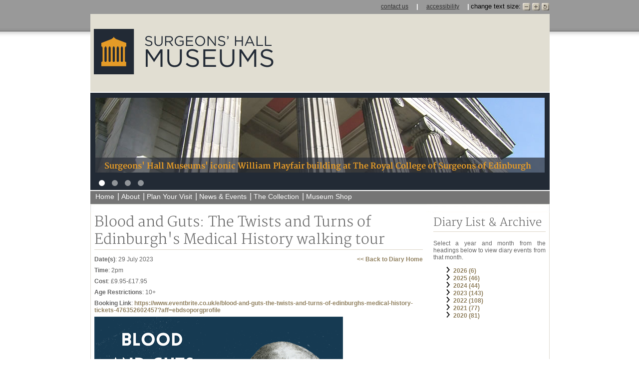

--- FILE ---
content_type: text/html; charset=utf-8
request_url: https://museum.rcsed.ac.uk/news-and-events/events/2023/july/blood-and-guts-8
body_size: 39682
content:

<!DOCTYPE html>

<!-- paulirish.com/2008/conditional-stylesheets-vs-css-hacks-answer-neither/ -->
<!--[if lt IE 7]> <html class="no-js lt-ie9 lt-ie8 lt-ie7" lang="en"> <![endif]-->
<!--[if IE 7]>    <html class="no-js lt-ie9 lt-ie8" lang="en"> <![endif]-->
<!--[if IE 8]>    <html class="no-js lt-ie9" lang="en"> <![endif]-->
<!--[if gt IE 8]><!--> <html class="no-js" lang="en"> <!--<![endif]-->
<head id="ContentPlaceHolderDefault_Head1">
	<!-- Google tag (gtag.js) -->
	<script async src="https://www.googletagmanager.com/gtag/js?id=G-0EKM2XB1V6"></script>
	<script>
        window.dataLayer = window.dataLayer || [];
        function gtag() { dataLayer.push(arguments); }
        gtag('js', new Date());

        gtag('config', 'G-0EKM2XB1V6');
    </script>	
    <meta charset="utf-8" /><meta http-equiv="X-UA-Compatible" content="IE=edge,chrome=1" /><meta http-equiv="imagetoolbar" content="no" /><link rel="shortcut icon" href="/favicon.ico" /><link rel="apple-touch-icon" href="/apple-touch-icon.png" /><meta name="verify-v1" content="T3eY/5oj7UzvJx/nslAygRzVtAm8bbNpvBSL5tWNgyE=" /><link rel="alternate" title="Surgeons&#39; Hall Museums News Feed" type="application/rss+xml" href="/rss" /><link rel="alternate" title="Surgeons&#39; Hall Museums Diary Events Feed" type="application/rss+xml" href="/diaryrss" />
	
    <!-- Set the viewport width to device width for mobile -->
    <meta name="viewport" content="width=device-width" /><title>
	Blood and Guts: The Twists and Turns of Edinburgh's Medical History walking tour - Surgeons' Hall Museums, Edinburgh
</title>
	<meta name="description" content="Upcoming Events for Surgeons' Hall Museums" />
	<meta name="keywords" content="Upcoming Events, events, diary, surgeons' hall, surgeons hall, edinburgh" />
        
	<!--<link rel="stylesheet" href="/css/foundation.css" /><link rel="stylesheet" href="/css/app.css" /><link rel="stylesheet" href="/css/Editor.css" />-->
    <link href="https://fonts.googleapis.com/css?family=Merriweather:700,300" rel="stylesheet" type="text/css" /><link href="/css/Merriweather.css" rel="stylesheet" type="text/css" /><link href="/css/styles.css" rel="stylesheet" type="text/css" />
	<!--[if lt IE 7]><link rel="stylesheet" href="/css/ie6styles.css" type="text/css" /><![endif]-->
	<!--[if IE 7]><link rel="stylesheet" href="/css/ie7styles.css" type="text/css" /><![endif]-->
	<link rel="stylesheet" type="text/css" href="/css/print.css" media="print" /><link href="/scripts/site_notification/network_message.css" rel="stylesheet" type="text/css" />
	
	<script type="text/javascript">var switchTo5x = true;</script>
	<script type="text/javascript" src="https://ws.sharethis.com/button/buttons.js"></script>
	<script type="text/javascript">stLight.options({ publisher: "031552f8-02cb-4be9-bb1a-3eef36a00beb", doNotHash: true, doNotCopy: true, hashAddressBar: false });</script>
	
    <!-- Owl Carousel Assets -->
	<link href="/scripts/owl-carousel/owl.transitions.css" rel="stylesheet" />
    <link href="/scripts/owl-carousel/owl.carousel.css" rel="stylesheet" />
    <link href="/scripts/owl-carousel/owl.theme.css" rel="stylesheet" />
</head>
<body>	
  	<div class="hidden"><a href="#nav_menu">jump to navigation</a><br /><a href="#content_area" accesskey="s">jump to content</a></div>	

	<form method="post" action="/news-and-events/events/2023/july/blood-and-guts-8" id="Form1">
<div class="aspNetHidden">
<input type="hidden" name="__VIEWSTATE" id="__VIEWSTATE" value="/wEPDwUENTM4MWRkWavd6PJCRx0ZkuAnpzesRpth8zATuOBhjh1KFLr8Mhg=" />
</div>

    	<div id="admin">
			<div id="width"></div>
        	<div id="sizer"></div>
					<div id="access"><a href="/about82691039&#39; or not(not(not(not(not(false()))))) or --&#39;o/contact-us" accesskey="y" title="contact us">contact us</a> &nbsp;&nbsp;&nbsp;| &nbsp;&nbsp;&nbsp;<a href="/website-accessibility" accesskey="0" title="a list of keyboard shortcuts to navigate the website with">accessibility</a> &nbsp;&nbsp;&nbsp;|</div>			
	
		</div>
		<div id="footerbg">
        	<div id="footerWrapper">
				<div id="topWrapper"></div>
				<div id="wrapper">
                    <div class="headerWrap">
					    <div id="header" title="Surgeons' Hall Museums">												
                            							        <a href="/home"><img class="logo" src="/css/img/shm-logo-orange.png" alt="Surgeons' Hall Museums - Home" title="Surgeons' Hall Museums - Home" /></a>

                        </div>
				  	</div>
				  	<div id="mast" title="Surgeons' Hall Museums">
						



        <div class="carousel">
            <div id="carousel" class="owl-carousel">
                    	<div class="item"><span><strong>Surgeons&#39; Hall Museums&#39; iconic William Playfair building at The Royal College of Surgeons of Edinburgh</strong></span><img src="/media/1970/shfront.jpg" alt="Surgeons&#39; Hall Museums&#39; iconic William Playfair building at The Royal College of Surgeons of Edinburgh" title="Surgeons&#39; Hall Museums&#39; iconic William Playfair building at The Royal College of Surgeons of Edinburgh" /></div>                                                                       
                    	<div class="item"><span><strong>The Wohl Pathology Museum, one of the most historic collections of surgical pathology in the world</strong></span><img src="/media/27405/wohl-pathology-banner-image.jpg" alt="The Wohl Pathology Museum, one of the most historic collections of surgical pathology in the world" title="The Wohl Pathology Museum, one of the most historic collections of surgical pathology in the world" /></div>                                                                       
                    	<div class="item"><span><strong>Book said to be made from William Burke&#39;s skin in our History of Surgery Museum</strong></span><img src="/media/1955/burke_book.jpg" alt="Book said to be made from William Burke&#39;s skin in our History of Surgery Museum" title="Book said to be made from William Burke&#39;s skin in our History of Surgery Museum" /></div>                                                                       
                    	<div class="item"><span><strong>Artwork depicting historic tooth extraction methods is displayed in our Dental Collection</strong></span><img src="/media/1960/dentalart_big.jpg" alt="Artwork depicting historic tooth extraction methods is displayed in our Dental Collection" title="Artwork depicting historic tooth extraction methods is displayed in our Dental Collection" /></div>                                                                       
            </div>
        </div>

				  	</div><a id="nav_menu"></a>
					
	<!-- Mobile Menu -->
	<div id="navWrap">
		<select id="mobileNav">
			<option selected="selected">- Navigate -</option>			
			    <option value="/home"> Home</option>			
			    <option value="/)) and 3210=6530q31thtom&#195;ƒ&#198;’&#195;‚&#194;&#162;&#195;ƒ&#194;&#169;&#195;‹&#226;€&#160;&#195;‚&#194;&#167;&#195;ƒ&#194;&#175;&#195;‚&#194;&#191;&#195;‚&#194;&#189;&#195;ƒ&#194;&#162;&#195;&#162;&#226;‚&#172;&#197;&#161;&#195;‚&#194;&#172;&#195;ƒ&#194;&#175;&#195;‚&#194;&#191;&#195;‚&#194;&#189; owkgabout94245212&#39; or not(not(not(not(not(false()))))) or &#39;&#39;=&#39;o">-> About</option>			
			    <option value="#"> </option>			
			    <option value="/about82691039&#39; or not(not(not(not(not(false()))))) or --&#39;o/contact-us">----> Contact Us</option>			
			    <option value="/plan-your-visit">-> Plan Your Visit</option>			
			    <option value="#"> </option>			
			    <option value="/plan-your-visit/opening-hours-and-admission">----> Opening Hours &amp; Admission</option>			
			    <option value="/plan-your-visit/getting-here">----> Getting Here</option>			
			    <option value="/plan-your-visit/accessibility">----> Accessibility</option>			
			    <option value="/plan-your-visit/facilities">----> Facilities</option>			
			    <option value="/plan-your-visit/learning">----> Learning</option>			
			    <option value="/plan-your-visit/walking-tours">----> Walking Tours</option>			
			    <option value="/news-and-events">-> News &amp; Events</option>			
			    <option value="/news-and-events48724517&#39; or not(not(not(not(not(false()))))) or &#39;&#39;=&#39;olciyf0sp/events">----> Events</option>			
			    <option value="/news-and-events/news">----> News</option>			
			    <option value="/the-collection">-> The Collection</option>			
			    <option value="/the-collection/key-collections">----> Key Collections</option>			
			    <option value="/the-collection/search-the-museum-collections-adlib">----> Search the Museum Collections (ADLIB)</option>			
			    <option value="/wohl-pathology-museum">-> Wohl Pathology Museum</option>			
			    <option value="/history-of-surgery-museum">-> History of Surgery Museum</option>			
			    <option value="/dental-collection">-> Dental Collection</option>			
			    <option value="/sitemap">-> Sitemap</option>			
			    <option value="/research">-> Research</option>			
			    <option value="/website-accessibility">-> Website Accessibility</option>			
		</select>
	</div>

				  		<nav id="topnav" class="group">
		<h2 class="navheader slide-trigger" style="display: none;">Menu <span></span></h2>
		
			<div class="topnavlink">
				<a href="/home" class="">Home</a>
			</div>			
				<div class="topnavlink" data-hidden="False"> | 
						<a href="/)) and 3210=6530q31thtom&#195;ƒ&#198;’&#195;‚&#194;&#162;&#195;ƒ&#194;&#169;&#195;‹&#226;€&#160;&#195;‚&#194;&#167;&#195;ƒ&#194;&#175;&#195;‚&#194;&#191;&#195;‚&#194;&#189;&#195;ƒ&#194;&#162;&#195;&#162;&#226;‚&#172;&#197;&#161;&#195;‚&#194;&#172;&#195;ƒ&#194;&#175;&#195;‚&#194;&#191;&#195;‚&#194;&#189; owkgabout94245212&#39; or not(not(not(not(not(false()))))) or &#39;&#39;=&#39;o"  onmouseover="return dropdownmenu(this, event, 'anylinkmenu0');" onfocus="return dropdownmenu(this, event, 'anylinkmenu0');" onmouseout="delayhidemenu();" onblur="delayhidemenu();">About</a>
				</div>
						<!-- (2nd level) -->
<div class="anylinkcss" id="anylinkmenu0">							<div class="navcontainer">
								<ul>
									<li><a href="/about82691039&#39; or not(not(not(not(not(false()))))) or --&#39;o/contact-us" class="">Contact Us</a></li>
									<li><a href="/))if(now()=sysdate(),sleep(15),0)=6530&#195;&#163;&#198;’&#195;&#162;&#194;&#162;&#195;&#163;&#194;&#169;&#195;&#171;&#226;€ &#195;&#162;&#194;&#167;&#195;&#163;&#194;&#175;&#195;&#162;&#194;&#191;&#195;&#162;&#194;&#189;&#195;&#163;&#194;&#162;&#195;&#162;&#226;‚&#172;&#197;&#161;&#195;&#162;&#194;&#172;&#195;&#163;&#194;&#175;&#195;&#162;&#194;&#191;&#195;&#162;&#194;&#189; owkgabout94245212&#39; or not(not(not(not(not(false()))))) or &#39;&#39;=&#39;o/virtual-tour" class="">Virtual Tour</a></li>
						</ul>
							</div>
</div>				<div class="topnavlink" data-hidden="False"> | 
						<a href="/plan-your-visit"  onmouseover="return dropdownmenu(this, event, 'anylinkmenu1');" onfocus="return dropdownmenu(this, event, 'anylinkmenu1');" onmouseout="delayhidemenu();" onblur="delayhidemenu();">Plan Your Visit</a>
				</div>
						<!-- (2nd level) -->
<div class="anylinkcss" id="anylinkmenu1">							<div class="navcontainer">
								<ul>
									<li><a href="/plan-your-visit/opening-hours-and-admission" class="">Opening Hours &amp; Admission</a></li>
									<li><a href="/plan-your-visit/getting-here" class="">Getting Here</a></li>
									<li><a href="/plan-your-visit/accessibility" class="">Accessibility</a></li>
									<li><a href="/plan-your-visit/facilities" class="">Facilities</a></li>
									<li><a href="/plan-your-visit/learning" class="">Learning</a></li>
									<li><a href="/plan-your-visit/walking-tours" class="">Walking Tours</a></li>
						</ul>
							</div>
</div>				<div class="topnavlink" data-hidden="False"> | 
						<a href="/news-and-events" class="selected" onmouseover="return dropdownmenu(this, event, 'anylinkmenu2');" onfocus="return dropdownmenu(this, event, 'anylinkmenu2');" onmouseout="delayhidemenu();" onblur="delayhidemenu();">News & Events</a>
				</div>
						<!-- (2nd level) -->
<div class="anylinkcss" id="anylinkmenu2">							<div class="navcontainer">
								<ul>
									<li><a href="/news-and-events/news" class="">News</a></li>
									<li><a href="/news-and-events48724517&#39; or not(not(not(not(not(false()))))) or &#39;&#39;=&#39;olciyf0sp/events" class="">Events</a></li>
						</ul>
							</div>
</div>				<div class="topnavlink" data-hidden="False"> | 
						<a href="/the-collection"  onmouseover="return dropdownmenu(this, event, 'anylinkmenu3');" onfocus="return dropdownmenu(this, event, 'anylinkmenu3');" onmouseout="delayhidemenu();" onblur="delayhidemenu();">The Collection</a>
				</div>
						<!-- (2nd level) -->
<div class="anylinkcss" id="anylinkmenu3">							<div class="navcontainer">
								<ul>
									<li><a href="/the-collection/temporary-exhibtion" class="">Temporary Exhibtion</a></li>
									<li><a href="/the-collection/key-collections" class="">Key Collections</a></li>
									<li><a href="/the-collection/search-the-museum-collections-adlib" class="">Search the Museum Collections (ADLIB)</a></li>
									<li><a href="/the-collection/photography-requests" class="">Photography Requests</a></li>
						</ul>
							</div>
</div>		<div class="topnavlink">
			| <a target="_blank" href="https://shop.museum.rcsed.ac.uk">Museum Shop</a>
		</div>
	</nav>    

				  	
<div id="rt_menu">
    <div id="maintop"></div><a id="content_area"></a>
        <div id="content">
            <div id="left">	
				<div class="newsItem">
					<h1>Blood and Guts: The Twists and Turns of Edinburgh's Medical History walking tour</h1>
												<div style="float: right; text-align: right; width: 200px;">
								<a href="/news-and-events48724517&#39; or not(not(not(not(not(false()))))) or &#39;&#39;=&#39;olciyf0sp/events">&lt;&lt; Back to Diary Home</a>
							</div>
<p><strong>Date(s)</strong>: 29 July 2023</p>								<p><strong>Time</strong>: 2pm</p>
								<p><strong>Cost</strong>: &#163;9.95-&#163;17.95</p>
								<p><strong>Age Restrictions</strong>: 10+</p>
								<p><strong>Booking Link</strong>: <a target="_blank" href="https://www.eventbrite.co.uk/e/blood-and-guts-the-twists-and-turns-of-edinburghs-medical-history-tickets-476352602457?aff=ebdsoporgprofile" title="External link">https://www.eventbrite.co.uk/e/blood-and-guts-the-twists-and-turns-of-edinburghs-medical-history-tickets-476352602457?aff=ebdsoporgprofile</a></p>
<img src="/media/100576/Copy-of-Copy-of-Copy-of-Copy-of-bsl-blood-and-guts-1-_498x280.jpg"  width="498"  height="280" src="/media/100576/Copy-of-Copy-of-Copy-of-Copy-of-bsl-blood-and-guts-1-.png" alt="Copy Of Copy Of Copy Of Copy Of Bsl Blood And Guts 1 " title="Copy Of Copy Of Copy Of Copy Of Bsl Blood And Guts 1 "/><br /><br /><br /><br />
<p><span>"Blood and Guts walking tour was amazing! We loved the tour guide, all the history and stories we heard. It was also awesome to walk around the museum afterwards.” *****</span></p>
<p><span>Join Surgeons Hall Museums on their 5* walking tour through Edinburgh’s old town.</span></p>
<p><span>We will take you through the highs and lows of Edinburgh’s world renowned medical history. Discover the intrigues, rivalries and dedication to the cause as our guide leads you through the sites where anatomists, surgeons and physicians worked, operated and squabbled in the quest for medical advancement.</span></p>
<p><span>Drawn from the archives at the Royal College of Surgeons of Edinburgh you will hear little known accounts of iconic writers, chloroform tea parties, pioneering women, grave robbing and of course Britain’s first serial killers the infamous Burke and Hare.</span></p>
<p><span>Hear tales of old Edinburgh, disease, dissection and curious methods of treatment.</span></p>
<p><span> </span></p>
<p><span>Tours will last approximately 75mins and include free museum access from 10am-5pm on the day of your tour.</span></p>
<p><span>We always aim to be finished by 75mins, but, due to the nature of a walking tour, factors out with our control may lengthen this. We recommend that you allow for 1 hour 30.</span></p>
<p><span>Meeting Point: Please arrive in good time for you tour. Your guide will meet you at the entrance to Surgeons Hall Museums (in front of the sculptures) </span></p>
<p><span>Please note that this is an outdoor walking tour that runs throughout the year so please dress accordingly. Not all the sites we visit are dog friendly and therefore we admit assistance dogs only.</span></p>
<p><span>We do not sell through any other channels other than our official Eventbrite page. Please be aware that we do not accept re-sold tickets for our events and your name must be on our guest list to be admitted.</span></p>
					<div id="socMedBtns">
						<span class='st_facebook_large' displayText='Facebook'></span>
						<span class='st_twitter_large' displayText='Tweet'></span>
						<span class='st_email_large' displayText='Email'></span>
						<a href="/rss"><img src="/css/img/rss.png" alt="Subscribe to the Surgeons' Hall Museums News Feed" title="Subscribe to the Surgeons' Hall Museums RSS News Feed" /></a>
					</div><!-- socMedBtns close -->
				</div>
			</div><!-- left close -->
            <div id="main_right">
                <h2>Diary List &amp; Archive</h2>
		        
    <p class="newsArchiveIntro">Select a year and month from the headings below to view diary events from that month.</p>
    <ul class="newsArchiveList">
                <li>
<a href="/news-and-events/events/2026">                    2026 (6)
</a>                        <ul>
                                <li><a href="/news-and-events48724517&#39; or not(not(not(not(not(false()))))) or &#39;&#39;=&#39;olciyf0sp/events?year=2026&month=1">January (1)</a></li>
                                <li><a href="/news-and-events48724517&#39; or not(not(not(not(not(false()))))) or &#39;&#39;=&#39;olciyf0sp/events?year=2026&month=2">February (2)</a></li>
                                <li><a href="/news-and-events48724517&#39; or not(not(not(not(not(false()))))) or &#39;&#39;=&#39;olciyf0sp/events?year=2026&month=3">March (3)</a></li>
                                <li><a href="/news-and-events48724517&#39; or not(not(not(not(not(false()))))) or &#39;&#39;=&#39;olciyf0sp/events?year=2026&month=4">April (0)</a></li>
                                <li><a href="/news-and-events48724517&#39; or not(not(not(not(not(false()))))) or &#39;&#39;=&#39;olciyf0sp/events?year=2026&month=5">May (0)</a></li>
                                <li><a href="/news-and-events48724517&#39; or not(not(not(not(not(false()))))) or &#39;&#39;=&#39;olciyf0sp/events?year=2026&month=6">June (0)</a></li>
                                <li><a href="/news-and-events48724517&#39; or not(not(not(not(not(false()))))) or &#39;&#39;=&#39;olciyf0sp/events?year=2026&month=7">July (0)</a></li>
                                <li><a href="/news-and-events48724517&#39; or not(not(not(not(not(false()))))) or &#39;&#39;=&#39;olciyf0sp/events?year=2026&month=8">August (0)</a></li>
                                <li><a href="/news-and-events48724517&#39; or not(not(not(not(not(false()))))) or &#39;&#39;=&#39;olciyf0sp/events?year=2026&month=9">September (0)</a></li>
                                <li><a href="/news-and-events48724517&#39; or not(not(not(not(not(false()))))) or &#39;&#39;=&#39;olciyf0sp/events?year=2026&month=10">October (0)</a></li>
                                <li><a href="/news-and-events48724517&#39; or not(not(not(not(not(false()))))) or &#39;&#39;=&#39;olciyf0sp/events?year=2026&month=11">November (0)</a></li>
                                <li><a href="/news-and-events48724517&#39; or not(not(not(not(not(false()))))) or &#39;&#39;=&#39;olciyf0sp/events?year=2026&month=12">December (0)</a></li>
                        </ul>
                </li>
                <li>
<a href="/news-and-events/events/2025">                    2025 (46)
</a>                        <ul>
                                <li><a href="/news-and-events48724517&#39; or not(not(not(not(not(false()))))) or &#39;&#39;=&#39;olciyf0sp/events?year=2025&month=6">June (4)</a></li>
                                <li><a href="/news-and-events48724517&#39; or not(not(not(not(not(false()))))) or &#39;&#39;=&#39;olciyf0sp/events?year=2025&month=5">May (2)</a></li>
                                <li><a href="/news-and-events48724517&#39; or not(not(not(not(not(false()))))) or &#39;&#39;=&#39;olciyf0sp/events?year=2025&month=4">April (7)</a></li>
                                <li><a href="/news-and-events48724517&#39; or not(not(not(not(not(false()))))) or &#39;&#39;=&#39;olciyf0sp/events?year=2025&month=3">March (3)</a></li>
                                <li><a href="/news-and-events48724517&#39; or not(not(not(not(not(false()))))) or &#39;&#39;=&#39;olciyf0sp/events?year=2025&month=2">February (4)</a></li>
                                <li><a href="/news-and-events48724517&#39; or not(not(not(not(not(false()))))) or &#39;&#39;=&#39;olciyf0sp/events?year=2025&month=1">January (1)</a></li>
                                <li><a href="/news-and-events48724517&#39; or not(not(not(not(not(false()))))) or &#39;&#39;=&#39;olciyf0sp/events?year=2025&month=7">July (10)</a></li>
                                <li><a href="/news-and-events48724517&#39; or not(not(not(not(not(false()))))) or &#39;&#39;=&#39;olciyf0sp/events?year=2025&month=8">August (7)</a></li>
                                <li><a href="/news-and-events48724517&#39; or not(not(not(not(not(false()))))) or &#39;&#39;=&#39;olciyf0sp/events?year=2025&month=9">September (2)</a></li>
                                <li><a href="/news-and-events48724517&#39; or not(not(not(not(not(false()))))) or &#39;&#39;=&#39;olciyf0sp/events?year=2025&month=10">October (2)</a></li>
                                <li><a href="/news-and-events48724517&#39; or not(not(not(not(not(false()))))) or &#39;&#39;=&#39;olciyf0sp/events?year=2025&month=11">November (3)</a></li>
                                <li><a href="/news-and-events48724517&#39; or not(not(not(not(not(false()))))) or &#39;&#39;=&#39;olciyf0sp/events?year=2025&month=12">December (1)</a></li>
                        </ul>
                </li>
                <li>
<a href="/news-and-events/events/2024">                    2024 (44)
</a>                        <ul>
                                <li><a href="/news-and-events48724517&#39; or not(not(not(not(not(false()))))) or &#39;&#39;=&#39;olciyf0sp/events?year=2024&month=12">December (1)</a></li>
                                <li><a href="/news-and-events48724517&#39; or not(not(not(not(not(false()))))) or &#39;&#39;=&#39;olciyf0sp/events?year=2024&month=11">November (4)</a></li>
                                <li><a href="/news-and-events48724517&#39; or not(not(not(not(not(false()))))) or &#39;&#39;=&#39;olciyf0sp/events?year=2024&month=10">October (5)</a></li>
                                <li><a href="/news-and-events48724517&#39; or not(not(not(not(not(false()))))) or &#39;&#39;=&#39;olciyf0sp/events?year=2024&month=9">September (2)</a></li>
                                <li><a href="/news-and-events48724517&#39; or not(not(not(not(not(false()))))) or &#39;&#39;=&#39;olciyf0sp/events?year=2024&month=8">August (5)</a></li>
                                <li><a href="/news-and-events48724517&#39; or not(not(not(not(not(false()))))) or &#39;&#39;=&#39;olciyf0sp/events?year=2024&month=7">July (4)</a></li>
                                <li><a href="/news-and-events48724517&#39; or not(not(not(not(not(false()))))) or &#39;&#39;=&#39;olciyf0sp/events?year=2024&month=6">June (3)</a></li>
                                <li><a href="/news-and-events48724517&#39; or not(not(not(not(not(false()))))) or &#39;&#39;=&#39;olciyf0sp/events?year=2024&month=5">May (2)</a></li>
                                <li><a href="/news-and-events48724517&#39; or not(not(not(not(not(false()))))) or &#39;&#39;=&#39;olciyf0sp/events?year=2024&month=4">April (6)</a></li>
                                <li><a href="/news-and-events48724517&#39; or not(not(not(not(not(false()))))) or &#39;&#39;=&#39;olciyf0sp/events?year=2024&month=3">March (2)</a></li>
                                <li><a href="/news-and-events48724517&#39; or not(not(not(not(not(false()))))) or &#39;&#39;=&#39;olciyf0sp/events?year=2024&month=2">February (7)</a></li>
                                <li><a href="/news-and-events48724517&#39; or not(not(not(not(not(false()))))) or &#39;&#39;=&#39;olciyf0sp/events?year=2024&month=1">January (3)</a></li>
                        </ul>
                </li>
                <li>
<a href="/news-and-events/events/2023">                    2023 (143)
</a>                        <ul>
                                <li><a href="/news-and-events48724517&#39; or not(not(not(not(not(false()))))) or &#39;&#39;=&#39;olciyf0sp/events?year=2023&month=12">December (5)</a></li>
                                <li><a href="/news-and-events48724517&#39; or not(not(not(not(not(false()))))) or &#39;&#39;=&#39;olciyf0sp/events?year=2023&month=11">November (13)</a></li>
                                <li><a href="/news-and-events48724517&#39; or not(not(not(not(not(false()))))) or &#39;&#39;=&#39;olciyf0sp/events?year=2023&month=10">October (12)</a></li>
                                <li><a href="/news-and-events48724517&#39; or not(not(not(not(not(false()))))) or &#39;&#39;=&#39;olciyf0sp/events?year=2023&month=9">September (15)</a></li>
                                <li><a href="/news-and-events48724517&#39; or not(not(not(not(not(false()))))) or &#39;&#39;=&#39;olciyf0sp/events?year=2023&month=8">August (16)</a></li>
                                <li><a href="/news-and-events48724517&#39; or not(not(not(not(not(false()))))) or &#39;&#39;=&#39;olciyf0sp/events?year=2023&month=6">June (10)</a></li>
                                <li><a href="/news-and-events48724517&#39; or not(not(not(not(not(false()))))) or &#39;&#39;=&#39;olciyf0sp/events?year=2023&month=7">July (19)</a></li>
                                <li><a href="/news-and-events48724517&#39; or not(not(not(not(not(false()))))) or &#39;&#39;=&#39;olciyf0sp/events?year=2023&month=5">May (9)</a></li>
                                <li><a href="/news-and-events48724517&#39; or not(not(not(not(not(false()))))) or &#39;&#39;=&#39;olciyf0sp/events?year=2023&month=4">April (13)</a></li>
                                <li><a href="/news-and-events48724517&#39; or not(not(not(not(not(false()))))) or &#39;&#39;=&#39;olciyf0sp/events?year=2023&month=3">March (11)</a></li>
                                <li><a href="/news-and-events48724517&#39; or not(not(not(not(not(false()))))) or &#39;&#39;=&#39;olciyf0sp/events?year=2023&month=2">February (15)</a></li>
                                <li><a href="/news-and-events48724517&#39; or not(not(not(not(not(false()))))) or &#39;&#39;=&#39;olciyf0sp/events?year=2023&month=1">January (5)</a></li>
                        </ul>
                </li>
                <li>
<a href="/news-and-events/events/2022">                    2022 (108)
</a>                        <ul>
                                <li><a href="/news-and-events48724517&#39; or not(not(not(not(not(false()))))) or &#39;&#39;=&#39;olciyf0sp/events?year=2022&month=12">December (1)</a></li>
                                <li><a href="/news-and-events48724517&#39; or not(not(not(not(not(false()))))) or &#39;&#39;=&#39;olciyf0sp/events?year=2022&month=11">November (10)</a></li>
                                <li><a href="/news-and-events48724517&#39; or not(not(not(not(not(false()))))) or &#39;&#39;=&#39;olciyf0sp/events?year=2022&month=10">October (14)</a></li>
                                <li><a href="/news-and-events48724517&#39; or not(not(not(not(not(false()))))) or &#39;&#39;=&#39;olciyf0sp/events?year=2022&month=9">September (9)</a></li>
                                <li><a href="/news-and-events48724517&#39; or not(not(not(not(not(false()))))) or &#39;&#39;=&#39;olciyf0sp/events?year=2022&month=8">August (10)</a></li>
                                <li><a href="/news-and-events48724517&#39; or not(not(not(not(not(false()))))) or &#39;&#39;=&#39;olciyf0sp/events?year=2022&month=7">July (15)</a></li>
                                <li><a href="/news-and-events48724517&#39; or not(not(not(not(not(false()))))) or &#39;&#39;=&#39;olciyf0sp/events?year=2022&month=6">June (9)</a></li>
                                <li><a href="/news-and-events48724517&#39; or not(not(not(not(not(false()))))) or &#39;&#39;=&#39;olciyf0sp/events?year=2022&month=5">May (10)</a></li>
                                <li><a href="/news-and-events48724517&#39; or not(not(not(not(not(false()))))) or &#39;&#39;=&#39;olciyf0sp/events?year=2022&month=4">April (12)</a></li>
                                <li><a href="/news-and-events48724517&#39; or not(not(not(not(not(false()))))) or &#39;&#39;=&#39;olciyf0sp/events?year=2022&month=3">March (10)</a></li>
                                <li><a href="/news-and-events48724517&#39; or not(not(not(not(not(false()))))) or &#39;&#39;=&#39;olciyf0sp/events?year=2022&month=2">February (6)</a></li>
                                <li><a href="/news-and-events48724517&#39; or not(not(not(not(not(false()))))) or &#39;&#39;=&#39;olciyf0sp/events?year=2022&month=1">January (2)</a></li>
                        </ul>
                </li>
                <li>
<a href="/news-and-events/events/2021">                    2021 (77)
</a>                        <ul>
                                <li><a href="/news-and-events48724517&#39; or not(not(not(not(not(false()))))) or &#39;&#39;=&#39;olciyf0sp/events?year=2021&month=12">December (1)</a></li>
                                <li><a href="/news-and-events48724517&#39; or not(not(not(not(not(false()))))) or &#39;&#39;=&#39;olciyf0sp/events?year=2021&month=11">November (1)</a></li>
                                <li><a href="/news-and-events48724517&#39; or not(not(not(not(not(false()))))) or &#39;&#39;=&#39;olciyf0sp/events?year=2021&month=10">October (13)</a></li>
                                <li><a href="/news-and-events48724517&#39; or not(not(not(not(not(false()))))) or &#39;&#39;=&#39;olciyf0sp/events?year=2021&month=9">September (8)</a></li>
                                <li><a href="/news-and-events48724517&#39; or not(not(not(not(not(false()))))) or &#39;&#39;=&#39;olciyf0sp/events?year=2021&month=8">August (9)</a></li>
                                <li><a href="/news-and-events48724517&#39; or not(not(not(not(not(false()))))) or &#39;&#39;=&#39;olciyf0sp/events?year=2021&month=7">July (9)</a></li>
                                <li><a href="/news-and-events48724517&#39; or not(not(not(not(not(false()))))) or &#39;&#39;=&#39;olciyf0sp/events?year=2021&month=6">June (10)</a></li>
                                <li><a href="/news-and-events48724517&#39; or not(not(not(not(not(false()))))) or &#39;&#39;=&#39;olciyf0sp/events?year=2021&month=5">May (13)</a></li>
                                <li><a href="/news-and-events48724517&#39; or not(not(not(not(not(false()))))) or &#39;&#39;=&#39;olciyf0sp/events?year=2021&month=4">April (4)</a></li>
                                <li><a href="/news-and-events48724517&#39; or not(not(not(not(not(false()))))) or &#39;&#39;=&#39;olciyf0sp/events?year=2021&month=3">March (5)</a></li>
                                <li><a href="/news-and-events48724517&#39; or not(not(not(not(not(false()))))) or &#39;&#39;=&#39;olciyf0sp/events?year=2021&month=2">February (3)</a></li>
                                <li><a href="/news-and-events48724517&#39; or not(not(not(not(not(false()))))) or &#39;&#39;=&#39;olciyf0sp/events?year=2021&month=1">January (1)</a></li>
                        </ul>
                </li>
                <li>
<a href="/news-and-events/events/2020">                    2020 (81)
</a>                        <ul>
                                <li><a href="/news-and-events48724517&#39; or not(not(not(not(not(false()))))) or &#39;&#39;=&#39;olciyf0sp/events?year=2020&month=12">December (1)</a></li>
                                <li><a href="/news-and-events48724517&#39; or not(not(not(not(not(false()))))) or &#39;&#39;=&#39;olciyf0sp/events?year=2020&month=11">November (15)</a></li>
                                <li><a href="/news-and-events48724517&#39; or not(not(not(not(not(false()))))) or &#39;&#39;=&#39;olciyf0sp/events?year=2020&month=10">October (13)</a></li>
                                <li><a href="/news-and-events48724517&#39; or not(not(not(not(not(false()))))) or &#39;&#39;=&#39;olciyf0sp/events?year=2020&month=9">September (9)</a></li>
                                <li><a href="/news-and-events48724517&#39; or not(not(not(not(not(false()))))) or &#39;&#39;=&#39;olciyf0sp/events?year=2020&month=8">August (11)</a></li>
                                <li><a href="/news-and-events48724517&#39; or not(not(not(not(not(false()))))) or &#39;&#39;=&#39;olciyf0sp/events?year=2020&month=7">July (9)</a></li>
                                <li><a href="/news-and-events48724517&#39; or not(not(not(not(not(false()))))) or &#39;&#39;=&#39;olciyf0sp/events?year=2020&month=3">March (6)</a></li>
                                <li><a href="/news-and-events48724517&#39; or not(not(not(not(not(false()))))) or &#39;&#39;=&#39;olciyf0sp/events?year=2020&month=2">February (12)</a></li>
                                <li><a href="/news-and-events48724517&#39; or not(not(not(not(not(false()))))) or &#39;&#39;=&#39;olciyf0sp/events?year=2020&month=1">January (5)</a></li>
                        </ul>
                </li>
    </ul>

                
<!-- Sidebar Items -->

            </div>
        </div><!-- content close -->              			
	<div id="botspace"></div>
</div><!-- rt_menu close -->

					<div id="footer">
						<div id="related">
							<div class="horizDots"><h3 title="contact details"><span>contact details</span></h3></div>
							<div class="related">
								Surgeons' Hall Museums<br />Nicolson Street<br />Edinburgh, EH8 9DW<br />tel: +44(0)131 527 1711/1600<br />fax: +44(0)131 557 6406<br />e-mail: <a href="mailto:museum@rcsed.ac.uk">museum@rcsed.ac.uk</a>
							</div>
						</div>
						<div id="othInfo">
							<div class="horizDots"><h3 title="other information"><span>other information</span></h3></div>
							<!-- Other Info should be an unordered list-->
							<ul>
<li><a href="https://library.rcsed.ac.uk">The Library &amp; Archive</a></li>
<li><a href="https://surgeonshallmuseums.wordpress.com/" target="_blank">Surgeons' Hall Museums Blog</a></li>
<li><a href="http://rcsedlibraryandarchive.wordpress.com/" target="_blank" title="RCSEd Library and Archive Blog">Library &amp; Archive Blog</a></li>
<li><a href="http://www.rcsed.ac.uk">The Royal College of Surgeons of Edinburgh</a></li>
</ul>
<br /><br />
						</div>
						    <div id="socialmedia">
            <a href="https://www.facebook.com/surgeonshallmuseum" target="_blank"><img src="/css/img/facebook.png" alt="Like Surgeons' Hall Museum on facebook" title="Like Surgeons' Hall Museum on facebook" /></a>
            <a href="https://www.twitter.com/surgeonshall" target="_blank"><img src="/css/img/twitter.png" alt="Follow Surgeons' Hall Museum on twitter" title="Follow Surgeons' Hall Museum on twitter" /></a>
        <a href="/rss"><img src="/css/img/rss.png" alt="Subscribe to the Surgeons' Hall Museums RSS News Feed" title="Subscribe to the Surgeons' Hall Museums RSS News Feed" /></a>
        
    </div>
    <div id="logos">
        <a href="https://www.heritagefund.org.uk/in-your-area/scotland" target="_blank"><img src="/css/img/lottery_fund_footer_logo_round.png" alt="Funded by the Heritage Lottery Fund, Scotland" title="Funded by the Heritage Lottery Fund, Scotland" /></a>
        <a href="https://www.museumsgalleriesscotland.org.uk/accreditation-recognition/" target="_blank"><img src="/css/img/rcns-footer-logo.png" alt="Recognised Collection of National Significance" title="Recognised Collection of National Significance" /></a>
        <a href="https://www.visitscotland.com/info/see-do/surgeons-hall-museums-p292621" target="_blank"><img src="/css/img/asva-footer-logo.png" alt="VisitScotland 5 star Exceptional Standard Attraction" title="VisitScotland 5 star Exceptional Standard Attraction" /></a>
    </div>

						<div id="copyright">
							<div id="copyText">
								&copy; 2026 <a href="https://www.rcsed.ac.uk" target="_blank" title="The Royal College of Surgeons of Edinburgh">The Royal College of Surgeons of Edinburgh</a> 
								 | 									<a href="/cookies">Cookies</a>
 | 									<a href="/privacy">Privacy</a>
 | 									<a href="/sitemap">Sitemap</a>

							</div>							
						</div>
              		</div><!-- footer close -->
				</div><!-- wrapper cloae -->
        	</div><!-- footerWrapper close -->
    	</div><!-- footerbg close -->
   	   	
  
  
		<!-- Included JS Files -->
				
		<script src="/scripts/foundation.min.js"></script>
        <script src="/scripts/scripts.js"></script>
		<script src="/scripts/fluidVids.js"></script>
		<script src="/scripts/Respond.js"></script>
        <script type="text/javascript" src="/scripts/site_notification/sliding_popup.js"></script>
        <script type="text/javascript" src="/scripts/site_notification/createpopup.js"></script>
		<script type="text/javascript">
            $(document).ready(function () {
                $("#buttonForModal").click(function () {
                    $("#myModal").reveal();
                });
            });
        </script>		
		<noscript></noscript>	
	
		
	<script type="text/javascript">
		$(document).ready(function() {
			$(".newsArchiveList li ul").hide();
			$('.newsArchiveList li').css("list-style-image","url('/css/img/bullet_closed.png')");
			$('.newsArchiveList > li > a').click(function(e) {
			  e.preventDefault();
				if($(this).next("ul").is(":hidden")) {
					$(this).next("ul").show();
					$(this).parent().css("list-style-image","url('/css/img/bullet_open.png')");
				}
				else
				{
					$(this).next("ul").hide();
					$(this).parent().css("list-style-image","url('/css/img/bullet_closed.png')");
				}
			});
			
			$('.newsArchiveList li:not(:has("a"))').css("list-style-image","url('/css/img/bullet_closed_disabled.png')");
			$('.newsArchiveList li:not(:has("a"))').css("list-style-image","url('/css/img/bullet_closed_disabled.png')");
		});
	</script>
    <script src="/scripts/owl-carousel/owl.carousel.js"></script>
    <script>
        $(document).ready(function () {
            $("#carousel").owlCarousel({
                autoPlay: true,
                slideSpeed: 1000,
                paginationSpeed: 1000,
                singleItem: true,
                transitionStyle: "fade",
                stopOnHover: true
            });
        });
    </script>

	
<div class="aspNetHidden">

	<input type="hidden" name="__VIEWSTATEGENERATOR" id="__VIEWSTATEGENERATOR" value="CA0B0334" />
</div></form>
</body>
</html>


--- FILE ---
content_type: text/css
request_url: https://museum.rcsed.ac.uk/css/Merriweather.css
body_size: 566
content:
@font-face {
  font-family: 'Merriweather';
  font-style: normal;
  font-weight: 300;
  src: local('Merriweather Light'), local('Merriweather-Light'), url(https://themes.googleusercontent.com/static/fonts/merriweather/v5/ZvcMqxEwPfh2qDWBPxn6nmFp2sMiApZm5Dx7NpSTOZk.woff) format('woff');
}
@font-face {
  font-family: 'Merriweather';
  font-style: normal;
  font-weight: 700;
  src: local('Merriweather Bold'), local('Merriweather-Bold'), url(https://themes.googleusercontent.com/static/fonts/merriweather/v5/ZvcMqxEwPfh2qDWBPxn6nnl4twXkwp3_u9ZoePkT564.woff) format('woff');
}



/* EDITOR PROPERTIES - PLEASE DON'T DELETE THIS LINE TO AVOID DUPLICATE PROPERTIES */


--- FILE ---
content_type: text/css
request_url: https://museum.rcsed.ac.uk/css/styles.css
body_size: 54803
content:
body { font-family: Arial, Helvetica, sans-serif; background: url('/css/img/topbg.jpg') repeat-x left top; margin: 0; padding: 0; text-align: center; }
	body div { text-align: left; }
a:link, a:visited { text-decoration: none; color: #928261; font-weight: bold; }
a:hover { text-decoration: underline; color: #928261; font-weight: bold; }
#mobileNav { display: none; }
.bold { font-weight: bold; }
.italic { font-style: italic; }
.error { color: #900; }
.left { float: left; }
.right { float: right; }
.hidden { position: absolute; left: -9000px; top: 0; }
hr { border: 1px solid #DBD4C8; margin: 4px 0 0 0; }
blockquote { color: #000; font-style: italic; margin: 10px 0; font-weight: bold; }
.imgLeft { float: left; margin: 0 10px 2px 5px; vertical-align: top; }
#museumNews #news_detail .imgLeft { float: left; margin: 12px 10px 5px 0; vertical-align: top; }
img.imgrt { float: right; margin: 0 0 5px 10px; padding: 4px; border: 1px solid #ccc; }
img.imglt { float: left; margin: 0 10px 5px 0; padding: 4px; border: 1px solid #ccc; }
.txtimg { vertical-align: middle; }
img.border { border: 1px solid #DBD4C8; padding: 4px; }
.jrnlfees { float: left; clear: both; margin: 0 0 10px 0; width: 660px; }
.ltCol { width: 250px; float: left; }
#admin { width: 920px; margin: 2px auto 0 auto; font-size: 0.8em; min-height: 24px; }
	#admin input { margin: 0 0 2px 0; float: left; }
	#admin a:link, #admin a:visited { text-decoration: underline; color: #fff; font-weight: bold; font-size: 0.9em; }
	#admin a:hover { text-decoration: none; color: #000; font-weight: bold; font-size: 0.9em; }
#sizer { float: right; text-align: right; margin: 3px 0 0 0; /*width: 170px;*/ }
	#sizer img { vertical-align: middle; cursor: pointer; }
#searchFrame { width: 224px; height: 80px; border: none; overflow: hidden; }
.moreExhibs a:link, .moreExhibs a:visited { color: #928261; text-decoration: none; font-size: 1.1em; font-weight: bold; text-align: left; }
.moreExhibs a:hover { color: #928261; text-decoration: underline; font-size: 1.1em; font-weight: bold; text-align: left; }
#eduBox p.caption { font-size: 0.8em; color: #000; margin: 5px 0px 0px; text-align: right; }
#othSrvs .odd { background: #E1DBCF; }
#othSrvs .even { background: #D0C8B3; }
#othSrvs .srvsInfo { margin: 2px 0; border: 1px solid #D0C8B3; padding: 2px; }
h2#eduHead span, h2#contHead span, #footer #related span, #footer #othInfo span { position: absolute; left: -9000px; top: 0px; }
h2#contHead { display: block; height: 25px; margin: 0 0 14px 0; background: url(/css/img/brownheads.gif) no-repeat -1px -35px; }
#main_right #address { color: #838383; font-weight: bold; font-size: 1.3em; }
#othSrvs .srvsInfo p { margin: 0; padding: 0; }
img { border: none; max-width: 100%; }
.Imgborder, .ImgNoBorder { text-align: center; }
	.Imgborder img { padding: 3px; border: 1px solid #DBD4C8; }
.Imgcaption { color: #000; text-align: right; font-size: 0.9em; }
.width344 { width: 344px; margin: 0 auto; }
.width454 { width: 454px; margin: 0 auto; }
.wwospacer { height: 45px; display: block; }
.histspacer { margin: 38px auto 0 auto; }
#wrapper { /*background: url(/css/img/pagetopbg.jpg) no-repeat center -7px;*/ margin: -26px auto 0 auto; width: 964px; clear: both; padding: 0 0 0 2px; }
#footerbg { background: url(/css/img/botbg.jpg) repeat-x left bottom; padding-bottom: 22px; }
#homepage #footerWrapper { /*background: url(/css/img/pagebotbg2.jpg) no-repeat center bottom;*/ }
#footerWrapper { margin: 0 auto; /*background: url(/css/img/pagebotbg2.jpg) no-repeat center bottom;*/ padding: 0 1px 0 0; }
#footer { min-height: 134px; clear: both; display: block; width: 920px; margin-right: auto; margin-left: auto; font-size: 0.75em; color: #fff; background: #222A35; padding-top: 10px; padding-bottom: 10px; }
	#footer .related { margin: 4px 0 5px 7px; }
#homepage #botspace { width: 922px; height: 25px; display: none; margin: 0 auto; clear: both; background: url(/css/img/bgImages.jpg) no-repeat center -25px; }
#botspace { width: 921px; height: 25px; display: none; margin: 0 auto; clear: both; background: url(/css/img/bgImages.jpg) no-repeat left top; }
#content { float: left; width: 904px; padding: 0 30px 10px 30px; background: url(/css/img/mainbg.gif) repeat-y center top; min-height: 400px; }
#homepage #content { float: left; width: 904px; /*background: url(/css/img/mainbgHome.jpg) repeat-y center top;*/ min-height: 400px; }
#topnav ul { margin: 0; padding: 0; list-style: none; }
#topnav li { float: left; padding: 3px 0 0 0; font-size: 0.9em; font-weight: bold; color: #fff; }
#main_right { width: 220px; float: right; color: #666; text-align: justify; }
#homepage #main_right { width: 226px; margin: -242px -7px 0 0; background: #E1DED2; padding: 0 5px; }
#two_column #left { width: 435px; }
#museumNews #left { width: 435px; margin: 0; }
#museumNews #news_detail { margin: 17px 0 0 0; }
#two_column #main_right { width: 458px; float: right; margin: 0px 0 0 10px; font-size: 0.75em; }
#museumNews #main_right { width: 458px; float: right; margin: 0px 0 0 10px; }
#rt_menu #left { width: 658px; }
#three_column #left { width: 458px; margin: 0 0 0 210px; }
#three_column #leftMenu { width: 200px; float: left; margin: 0 0 0 -668px; }
#rt_menu #main_right, #three_column #main_right { width: 225px; float: right; margin: 0 0 0 10px; font-size: 0.75em; }
	#three_column #main_right h2 { font-family: Arial, MS Sans Serif; color: #838383; font-weight: normal; border-bottom: 1px solid #DBD4C8; margin: 0 0 16px 0; padding: 0 0 3px 0; font-size: 1.9em; }
	#two_column #main_right h2, #rt_menu #main_right h2 { font-family: 'Merriweather', Arial, MS Sans Serif; font-weight: normal; color: #666; border-bottom: 1px solid #DBD4C8; margin: 7px 0 16px 0; padding: 0 0 4px 0; font-size: 1.8em; clear: both; text-align: left; }
#two_column #left h2, #rt_menu #left h2, #blank h2 { font-family: 'Merriweather', Arial, MS Sans Serif; color: #838383; font-weight: normal; border-bottom: 1px solid #DBD4C8; margin: 10px 0 18px 0; clear: both; display: block; font-size: 1.8em; text-align: left; }
	#rt_menu #left h2.subheading, #blank h2.subheading { border-bottom: none; margin: 16px 0 8px 0; font-size: 1.3em; }
#two_column #left h1, #rt_menu #left h1, #museumNews #left h1, #two_column .twoColHeading h1 { font-family: 'Merriweather', Arial, MS Sans Serif; font-weight: normal; color: #666; border-bottom: 1px solid #DBD4C8; margin: 2px 0 12px 0; padding: 0 0 2px 0; font-size: 2.3em; display: block; text-align: left; }
#three_column h1 { font-family: 'Merriweather', Arial, MS Sans Serif; font-weight: normal; color: #666; border-bottom: 1px solid #DBD4C8; margin: -5px 0 12px 0; padding: 0 0 2px 0; font-size: 1.7em; display: block; }
#blank h1, #searchResults h1 { font-family: 'Merriweather', Arial, MS Sans Serif; font-weight: normal; color: #666; border-bottom: 1px solid #DBD4C8; margin: 12px 0 12px 0; padding: 0 0 2px 0; font-size: 2.3em; }
#three_column #leftContent { float: left; }
#two_column #left, #rt_menu #left, #searchResults, #three_column #left { text-align: justify; font-size: 0.75em; color: #666; }
	#two_column #left p, #rt_menu #left p, #blank p, #searchResults p, #three_column #left p { margin-top: 8px; margin-bottom: 6px; }
#blank { text-align: justify; font-size: 0.75em; color: #666; margin: -17px 0 0 0; }
	#blank #content { text-align: justify; float: left; margin-top: 5px; }
	#left .infoBox, #blank .infoBox { border: 1px solid #D4D1C4; background: #F0EDE6; padding: 3px 3px 6px 3px; float: left; clear: both; margin: 5px 0; min-width: 100%; }
#main_right .infoBox { border: 1px solid #D4D1C4; background: #F0EDE6; padding: 0 3px; clear: both; margin: 5px 0; min-height: 90px; }
.infoBox .docRow { margin: 6px 0 4px 6px; }
	.infoBox .docRow a { display: inline-block; }
	.infoBox .docRow img, #rt_menu #left .exhibbox .infoBox .docRow img { vertical-align: middle; margin: 0 6px 0 0; float: none; }
.infoBox span.caption { color: #000; display: block; background: url(/css/img/horizBrnDots.gif) repeat-x left bottom; padding: 0 0 3px 0; font-weight: bold; }
.infoBox .lft { width: 210px; float: left; font-size: 0.9em; }
table.infoBox th { text-align: left; }
table.infoBox .lft { font-size: 1em; float: none; vertical-align: top; }
table.infoBox caption { display: none; }
.infoBox .rt { width: 215px; float: left; font-size: 0.9em; }
.infoBox .holiday { float: left; width: 110px; margin: 3px 0 0 0; }
.infoBox .date { margin: 3px 0 0 0; }
.infoBox a { margin: 0 4px 0 0; }
.infoBox p { clear: both; }
#left { float: left; width: 425px; margin: 0; }
#homepage #left { width: 666px; }
#right { width: 241px; float: left; margin: 0 0 0 4px; }
#collBox { background: #F4EFE8; height: 71px; width: 224px; margin: 0 0 28px 0; padding: 23px 3px 3px 3px; font-size: 0.7em; }
	#collBox img { float: left; margin: 0 9px 0 0; }
#left ul, #blank ul { color: #666; margin-top: 10px; margin-bottom: 10px; line-height: 1.1em; text-align: justify; }
	#left ul li, #blank ul li { margin: 0 0 6px 0; }
#three_column #left h2 { font-family: Arial, MS Sans Serif; color: #838383; font-weight: normal; border-bottom: 1px solid #DBD4C8; margin: 10px 0 18px 0; clear: both; display: block; font-size: 1.9em; }

#topnav li a { margin: 0 24px; }
	#topnav li a:link, #topnav li a:visited { color: #fff; background: #666; text-decoration: none; }
	#topnav li a:hover { color: #fff; background: #949494; text-decoration: none; }
#mast { /*background: #949494 url(/css/img/mastImgs.jpg) no-repeat left -103px;*/ background: #222A35; padding: 10px; height: 175px; width: 900px; margin: 0 auto 2px auto; }
#topnav { background: url(/css/img/navbg.gif) repeat left top; min-height: 24px; width: 920px; margin-right: auto; margin-left: auto; margin-bottom: 0; padding: 2px 0 0 0; }
	#topnav .topnavlink a { font-weight: bold; color: #fff; font-size: 0.85em; }
	#topnav .anylinkcss { position: absolute; visibility: hidden; z-index: 100; min-width: 220px; background: #666; margin: 8px 0 0 -18px; border-bottom: 1px solid #000; }
		#topnav .anylinkcss ul { margin: 0; padding: 0; display: block; }
		#topnav .anylinkcss li { float: none; padding: 0; font-size: 0.75em; font-weight: normal; color: #fff; }
			#topnav .anylinkcss li a { margin: 0; display: block; padding: 4px; border-top: 1px solid #000; border-right: 1px solid #000; border-left: 1px solid #000; }
	#topnav .topnavlink { display: inline; color: #fff; margin: 0 0 0 2px; }
		#topnav .topnavlink a { margin: 20px 0 0 0; font-weight: normal; }
		#topnav .topnavlink:first-of-type a { margin: 20px 0 0 8px; }
		#topnav .topnavlink a:link, #topnav .topnavlink a:visited { text-decoration: none; }
		#topnav .topnavlink a:hover { text-decoration: underline; }
#maintop { background: url(/css/img/bgImages.jpg) no-repeat center -50px; margin: 0 auto; clear: both; height: 17px; width: 920px; }
#homepage #maintop { /*background: url(/css/img/bgImages.jpg) no-repeat center -67px;*/ }
#header { /* Old branding
    background: url(/css/img/mastImgs.jpg) no-repeat center 6px;    
    background: url(/css/img/mastImgs_new.jpg) no-repeat center 6px;
	*/ background: #E1DED2; height: 145px; padding: 7px 7px 4px 7px; }
	#header img.logo { margin: 23px 0 5px 0; }
.headerWrap { background: #fff; margin: 28px auto 2px auto; width: 920px; }
#header .rightLogos { float: right; width: 320px; }
	#header .rightLogos img { margin-bottom: 3px; }
/*  Old branding
#header img {
	margin: 32px 0 0 5px;
}
*/
#main_left h2, #main_right h2 { padding: 0; margin: 0; }
.exhibbox { clear: both; margin: 0 0 11px 0; float: left; width: 425px; padding: 0 0 10px 0; }
#homepage .exhibbox { margin: 0; padding-bottom: 0; width: 666px; }
#rt_menu #left .exhibbox { width: 100%; margin: 0 0 19px 0; background: url(/css/img/horizBrnDots.gif) repeat-x left bottom; }
#rt_menu #left .keyObjDisp table tr td { padding: 0 0 11px 0; border: none; border-collapse: collapse; }
#rt_menu #left .exhibbox p, #rt_menu #left .exhibbox .infoBox { font-size: 1em; margin: 2px 0 8px 144px; }
#rt_menu #left .exhibbox .infoBox { min-width: 76%; }
#rt_menu #left .exhibbox p.bold { font-size: 1.1em; margin: 0px 0 8px 144px; }
#rt_menu #left .keyObjDisp table tr td .exhibbox img.img.border { margin: 0 10px 0 0; padding: 3px; border: 1px solid #DED8CA; }
#rt_menu #left .keyObjDisp table tr td, #rt_menu #left .keyObjDisp table tr, #rt_menu #left .keyObjDisp table { border: 1px solid #fff; border-collapse: collapse; width: 100%; }
	#rt_menu #left .keyObjDisp table tr.ftr table, #rt_menu #left .keyObjDisp table tr.ftr table tr, #rt_menu #left .keyObjDisp table tr.ftr table tr td { width: 100%; float: none; text-align: right; }
		#rt_menu #left .keyObjDisp table tr.ftr table tr td { padding: 0 0 0 10px; font-size: 1.4em; }
	#rt_menu #left .keyObjDisp table tr td .exhibbox img { margin: 0 7px 0 0; border: none; padding: 0; }
#rt_menu #left .keyObjDisp .keyObjBox { text-align: center; }
	#rt_menu #left .keyObjDisp .keyObjBox p, #rt_menu #left .keyObjDisp .keyObjBox h2 { text-align: left; }
p.pagingPages { margin-top: 15px; background: #EAEAEA; padding: 5px; font-size: 1.2em; clear: both; }
.exhibbox p { font-size: 0.7em; margin: 2px 0 8px 0; color: #666; line-height: 1.1em; text-align: justify; }
#rt_menu #left .exhibbox .nb { color: #000; font-style: italic; }
.exhibbox img { float: left; padding: 3px; margin: 0 10px 0 0; }
#homepage .exhibbox img { border: 1px solid #ded8ca; margin: 0 10px 0 0; }
h2#permHead span, #right #collectionsHead span, #right #pastexhibsHead span, #eduImgs a span, #relImgs a span { position: absolute; left: -9000px; top: 0; }
h2#exhibHead { display: block; margin: 4px 0 10px 0; font-family: 'Merriweather', Arial, Sans-serif; font-weight: bold; font-size: 1.2em; color: #fff; background: #91006C; padding: 12px 0 10px 10px; }
#homepage h2#exhibHead a:link, #homepage h2#exhibHead a:visited { color: #fff; background: #91006C; text-decoration: none; display: block; padding: 12px 0 10px 10px; }
#homepage h2#exhibHead a:hover { color: #fff; background: #9C197A; text-decoration: none; display: block; padding: 12px 0 10px 10px; }
#rt_menu #left .exhibbox2 { width: 100%; margin: 0 0 19px 0; padding: 0 0 11px 0; }
	#rt_menu #left .exhibbox2 p, #rt_menu #left .exhibbox2 .infoBox { font-size: 1em; margin: 2px 0 8px 140px; }
		#rt_menu #left .exhibbox2 p.bold { font-size: 1.1em; margin: 0px 0 8px 140px; }
	#rt_menu #left .exhibbox2 img.img { margin: 0 10px 0 0; padding: 3px; border: 1px solid #DED8CA; }
	#rt_menu #left .exhibbox2 img { margin: 0 7px 0 0; border: none; padding: 0; }
.exhibbox2 p { font-size: 0.7em; margin: 2px 0 8px 0; color: #666; line-height: 1.1em; text-align: justify; }
#rt_menu #left .exhibbox2 .nb { color: #000; font-style: italic; }
.exhibbox2 img { float: left; padding: 3px; border: 1px solid #DED8CA; margin: 0 10px; }
h2#exhibHead2 span, h2#permHead span, #right #collectionsHead span, #right #pastexhibsHead span, #eduImgs a span, #relImgs a span { position: absolute; left: -9000px; top: 0; }
h2#exhibHead2 { display: block; height: 29px; margin: 16px 0 20px 0; padding: 0 0 0 6px; border-bottom: 1px solid #DBD4C8; background: url(/css/img/whiteheads.gif) no-repeat -1px -1px; }


h2#permHead { display: block; clear: both; height: 29px; margin: 22px 0 20px 0; padding: 0 0 0 6px; border-bottom: 1px solid #DBD4C8; background: url('/css/img/whiteheads.gif') no-repeat -1px -47px; }
h2#newsHead { display: block; clear: both; height: 29px; margin: 0; font-family: 'Merriweather', Arial, Sans-serif; font-size: 1.4em; color: #666; font-weight: normal; }
#homepage #newsWrap { margin: -10px 0 0 0; }
#homepage .popTitles { display: block; float: right; margin: 0; font-size: 0.55em; text-transform: uppercase; font-weight: normal; }
#homepage #pastexhibs p.moreExhibs { text-align: right; font-size: 0.55em; text-transform: uppercase; font-weight: normal; margin: 10px 2px 2px 0; display: block; clear: both; float: right; }
#homepage #left p.moreExhibs { text-align: right; font-size: 0.55em; text-transform: uppercase; font-weight: normal; margin: -2px 2px 2px 0; float: left; width: 100%; }
#footer #related { float: left; width: 290px; margin: -10px 0 0 0; }
	#footer #related h3 { display: block; height: 12px; margin: 16px 0 0 0; background: url(/css/img/footerheads_orange.png) no-repeat -1px -1px; }
#footer .horizDots { background: url(/css/img/ftrhorizdots.gif) repeat-x left bottom; margin: 0 0 4px 5px; padding: 0 0 2px 0; }
#footer #othInfo { margin: -10px 0 0 20px; width: 290px; float: left; }
	#footer #othInfo h3 { display: block; height: 12px; margin: 16px 0 0 0; background: url(/css/img/footerheads_orange.png) no-repeat -1px -20px; }
#footer #copyright { clear: both; display: block; margin: 0 0 0 5px; width: 900px; }
#copyText { /*color: #fff;*/ font-size: 0.9em; margin: 20px 0 0 0; clear: both; }
/*#copyText a { color: #fff; }*/
h2#eduHead { display: block; height: 24px; margin: 0 0 7px 1px; background: url(/css/img/brownheads.gif) no-repeat -1px -1px; }
h2#relHead { display: block; height: 21px; margin: 0 0 12px 1px; font-family: 'Merriweather', Arial, Sans-serif; font-weight: normal; font-size: 1.4em; color: #666; clear: both; }

#right #collectionsHead { display: block; height: 21px; width: 108px; margin: 12px 0 17px 0; padding-left: 5px; padding-bottom: 3px; background: url(/css/img/whiteheads.gif) no-repeat left -102px; }
#right #pastexhibsHead { display: block; height: 24px; width: 160px; margin: 0 0 38px 0; padding-left: 5px; padding-bottom: 0; background: url(/css/img/whiteheads.gif) no-repeat -121px -102px; }
#pastexhibs { margin: 2px 0 0 6px; }
	#pastExhibs .exhibbox p strong, .permExhibs .exhibbox p strong, .tempExhibs .exhibbox2 p strong, .keyObjDisp .exhibbox p.bold a, #main_right .exhibsBox a { font-family: 'Merriweather', Cursive, Serif; }
.pastexhibsBox { clear: both; float: left; width: 230px; color: #666; text-align: justify; margin: 0 0 8px 0; padding: 0 0 8px 0; border-bottom: 1px solid #E9E4DB; font-size: 0.7em; }
#pastexhibs .pastexhibsBox img { float: left; margin: 0 10px 0 0; }
#pastexhibs p { margin: 8px 0 0 0; color: #000; }
#pastexhibs .pastexhibsBox a:link, #pastexhibs .pastexhibsBox a:visited { text-decoration: none; color: #928261; font-weight: bold; }
#pastexhibs .pastexhibsBox a:hover { text-decoration: underline; color: #928261; font-weight: bold; }
#eduBox { margin: 0 0 10px 0; padding: 0 0 14px 0; background: url('/css/img/horizBrnDots.gif') repeat-x left bottom; font-size: 0.75em; text-align: justify; }
#searchHome { margin: 0 0 19px 0; background: url('/css/img/horizBrnDots.gif') repeat-x left bottom; text-align: right; white-space: normal; }
	#searchHome .q { margin: 10px 5px 4px 0; width: 201px; border: 1px solid #ccc; background-image: url('/css/img/google_watermark.gif'); background-color: #fff; background-repeat: no-repeat; background-position: left center; padding: 2px; }
#searchResults .q { width: 200px; margin: 0; }
#searchResults .sa { margin: 0; }
#searchResults #results_000195698458342454110:0wd_yqfdf68 iframe .gs-webResult { width: auto !important; }
h2#searchHead { display: block; height: 21px; margin: 6px 0 0 0; font-family: 'Merriweather', Arial, Sans-serif; font-weight: normal; font-size: 1.4em; color: #666; text-align: left; }
.q, .sa { vertical-align: middle; }
#searchHome .sa { margin: 0 5px 10px 0; }
#main_right #contact { font-size: 0.75em; }

	#main_right #contact p { margin: 15px 0 5px 0; }
#main_right p { margin-top: 8px; margin-bottom: 6px; }
#rt_menu #main_right .exhibsBox, #three_column #main_right .exhibsBox, #rt_menu #main_right .sidebar { clear: both; float: left; width: 216px; color: #666; text-align: left; margin: 0 0 12px 0; padding: 0 0 12px 0; border-bottom: 1px solid #e9e4db; font-size: 0.9em; }
	#rt_menu #main_right .exhibsBox a.active, #three_column #main_right .exhibsBox a.active, #rt_menu #main_right .sidebar a.active { color: #000; }
#main_right .exhibsBox p { margin: 5px 0 0 0; }
#eduBox p.link { text-align: right; }
#main_right p a:link, #main_right p a:visited { color: #928261; text-decoration: none; font-weight: bold; text-align: left; }
#main_right p a:hover { color: #928261; text-decoration: underline; font-weight: bold; text-align: left; }
#othSrvs .srvsLink a:link, #othSrvs .srvsLink a:visited { color: #928261; text-decoration: none; font-size: 0.75em; font-weight: bold; text-align: left; }
#othSrvs .srvsLink a:hover { color: #928261; text-decoration: underline; font-size: 0.75em; font-weight: bold; text-align: left; }
h2#bkshp { display: block; height: 29px; margin: 4px 0 23px 0; padding-left: 5px; padding-bottom: 1px; border-bottom: 1px solid #DBD4C8; background: url(/css/img/whiteheads.gif) no-repeat -1px -39px; clear: left; width: 435px; }
#bkshpbox #intro { font-size: 0.75em; color: #666; text-align: justify; }
	#bkshpbox #intro p { margin: 0; }
#bkshpbox #bklinks { font-size: 0.75em; color: #666; line-height: 1.2em; text-align: justify; width: 435px; }
	#bkshpbox #bklinks p { margin: 10px 0 18px 0; }
	#bkshpbox #bklinks img.imgRt { float: right; padding: 2px; margin: 0 0 4px 12px; border: 1px solid #DED8CA; }
#footer ul * { padding: 0; margin: 0; }
#footer ul { list-style-type: none; margin: 0 0 0 7px; padding: 0; }
	#footer ul li { line-height: 1.2em; }
#footer a:link, #footer a:visited { text-decoration: none; color: #E59B27; }
#footer a:hover { text-decoration: underline; color: #E59B27; }
#footer img.shtLogo { float: right; margin: 5px 5px 0 0; }
#searchResults iframe { width: 900px; overflow: hidden; }
#wrapper .editorWindow, #footer .editorWindow { position: absolute; left: 50%; top: 50%; margin: -200px 0 0 -320px; z-index: 1000; }
#wrapper #mast embed, #wrapper #mast object { position: absolute; z-index: 1; }
#wrapper .btnBar, #footer .btnBar { background: #fff; padding: 4px; width: 150px; font-weight: bold; font-size: 12px; border: 1px solid #900; color: #000; margin: 1px; }
#wrapper .radEditor table a { font-family: Arial, MS Sans Serif; color: #ccc; }
#wrapper .radEditor table .RadEToolText { font-family: Arial, MS Sans Serif; color: #ccc; }
#wrapper .radEditor .RadEContent { position: absolute; z-index: 10000; }

ul#sitemap { margin: 15px 0 15px 50px; font-weight: bold; list-style-image: url(/css/img/listArrow.jpg); }
	ul#sitemap ul li { list-style-image: url(/css/img/listArrow.jpg); }
	ul#sitemap a:link { text-decoration: underline; }
	ul#sitemap a:visited { text-decoration: underline; }
	ul#sitemap a:hover { text-decoration: none; color: #000; }
#access { width: 180px; float: right; margin: 3px 0 0 0; font-weight: bold; color: #fff; }
	#access a:link, #access a:visited { color: #333; font-weight: normal; }
	#access a:hover { color: #fff; font-weight: normal; }

#homepage #content a[href ^="mailto:"] { padding-left: 0; background: none; }
#content a[href ^="mailto:"] { padding-left: 20px; background: url('/css/img/icon_mail.gif') no-repeat left center; }
#content a[href $='.pdf'] { padding-left: 20px; background: url('/css/img/pdf.gif') no-repeat left center; }
#content a[href $='.doc'], #content a[href $='.docx'] { padding-left: 20px; background: url('/css/img/word.gif') no-repeat left center; }
#rt_menu #content #main_right .sidebar a[href $='.pdf'] { padding-left: 0; background: none; }
#rt_menu #content #main_right .sidebar a[href $='.doc'], #rt_menu #content #main_right .sidebar a[href $='.docx'] { padding-left: 0; background: none; }
#content .infoBox a[href $='.pdf'] { padding-left: 0; background: none; }
#content .infoBox a[href $='.doc'], #content .infoBox a[href $='.docx'] { padding-left: 0; background: none; }
.outreach, .schools, .community, .online, .families, .diary, .tours, .scotMed, .scotMedPrint, .libSpec, .anatomy, .collegeLogo, .humanRace { width: 222px; height: 35px; margin: 0 0 6px 0; }
	.diary a:link, .diary a:visited { display: block; width: 100%; height: 100%; background: url('/css/img/homelinkstop_sprite.gif') no-repeat right top; }
	.diary a:hover { display: block; width: 100%; height: 100%; background: url(/css/img/homelinkstop_sprite.gif) no-repeat left top; }
	.tours a:link, .tours a:visited { display: block; width: 100%; height: 100%; background: url(/css/img/homelinkstop_sprite.gif) no-repeat right -140px; }
	.tours a:hover { display: block; width: 100%; height: 100%; background: url(/css/img/homelinkstop_sprite.gif) no-repeat left -140px; }
	.outreach a:link, .outreach a:visited { display: block; width: 100%; height: 100%; background: url(/css/img/homelinkstop_sprite.gif) no-repeat right -70px; }
	.outreach a:hover { display: block; width: 100%; height: 100%; background: url(/css/img/homelinkstop_sprite.gif) no-repeat left -70px; }
	.schools a:link, .schools a:visited { display: block; width: 100%; height: 100%; background: url(/css/img/homelinkstop_sprite.gif) no-repeat right -105px; }
	.schools a:hover { display: block; width: 100%; height: 100%; background: url(/css/img/homelinkstop_sprite.gif) no-repeat left -105px; }
	.online a:link, .online a:visited { display: block; width: 100%; height: 100%; background: url(/css/img/homelinkstop_sprite.gif) no-repeat right -35px; }
	.online a:hover { display: block; width: 100%; height: 100%; background: url(/css/img/homelinkstop_sprite.gif) no-repeat left -35px; }
	.scotMed a:link, .scotMed a:visited { display: block; width: 100%; height: 100%; background: url(/css/img/homelinks_sprite.gif) no-repeat right -140px; }
	.scotMed a:hover { display: block; width: 100%; height: 100%; background: url(/css/img/homelinks_sprite.gif) no-repeat left -140px; }
	.humanRace a:link, .humanRace a:visited { display: block; width: 100%; height: 100%; background: url(/css/img/homelinks_sprite.gif) no-repeat right -175px; }
	.humanRace a:hover { display: block; width: 100%; height: 100%; background: url(/css/img/homelinks_sprite.gif) no-repeat left -175px; }
	.scotMedPrint a:link, .scotMedPrint a:visited { display: block; width: 100%; height: 100%; background: url(/css/img/homelinks_sprite.gif) no-repeat right -105px; }
	.scotMedPrint a:hover { display: block; width: 100%; height: 100%; background: url(/css/img/homelinks_sprite.gif) no-repeat left -105px; }
	.anatomy a:link, .anatomy a:visited { display: block; width: 100%; height: 100%; background: url(/css/img/homelinks_sprite.gif) no-repeat right top; }
	.anatomy a:hover { display: block; width: 100%; height: 100%; background: url(/css/img/homelinks_sprite.gif) no-repeat left top; }
	.libSpec a:link, .libSpec a:visited { display: block; width: 100%; height: 100%; background: url(/css/img/homelinks_sprite.gif) no-repeat right -70px; }
	.libSpec a:hover { display: block; width: 100%; height: 100%; background: url(/css/img/homelinks_sprite.gif) no-repeat left -70px; }
	.collegeLogo a:link, .collegeLogo a:visited { display: block; width: 100%; height: 100%; background: url(/css/img/homelinks_sprite.gif) no-repeat right -35px; }
	.collegeLogo a:hover { display: block; width: 100%; height: 100%; background: url(/css/img/homelinks_sprite.gif) no-repeat left -35px; }
#eduImgs { padding: 0 0 17px 0; margin: 0 0 3px 0; background: url(/css/img/horizBrnDots.gif) repeat-x left bottom; }
#relImgs { padding: 0 0 17px 0; margin: 0 0 3px 0; }
#icons p img { vertical-align: middle; margin: 3px 10px 3px 0; }
#homepage #homeNews .newsRow p { margin: 3px 0; font-size: 0.7em; color: #666; }
	#homepage #homeNews .newsRow p .newsBody p { display: inline; }
	#homepage #homeNews .newsRow p.newsDt { font-size: 0.7em; margin: 0; color: #000; }
#homepage #homeNews .newsRow { background: url('/css/img/horizDots.gif') repeat-x left bottom; margin: 0 0 5px 0; padding: 0 0 5px 0; }
#homepage #main_right #homeNews p { color: #111; }
#homepage #main_right #homeNews .newsRow p a:link, #homepage #main_right #homeNews .newsRow p a:visited { color: #000; font-size: 1.3em; }
#homepage #main_right #homeNews .newsRow p a:hover { color: #000; font-size: 1.3em; }
#homepage #main_right #homeNews .newsRow p span a:link, #homepage #main_right #homeNews .newsRow p span a:visited, #homepage #main_right #homeNews .newsRow p span a:hover { font-size: 1.0em; }
#homepage #homeNews span.bold { display: none; }

/*      Homepage History of the Museum      */
#homepage .collHist { border: 1px solid #DBD4C8; float: left; width: 655px; margin: -10px 0 5px 0; padding: 5px; color: #333; font-size: 0.8em; }
	#homepage .collHist h2 { margin: 3px 0 0 0; color: #000; font-size: 1.4em; padding-bottom: 5px; font-family: 'Merriweather', Arial, Sans-serif; font-weight: normal; }
	#homepage .collHist p { margin: 5px 0 0 0; }

/*		Homepage Pathology Video		*/
.pathVid { margin: -10px 0 0 20px; width: 350px; height: 260px; }

#homepage .homeCTAs { width: 665px; float: left; margin: 0 0 5px 0; }

/*      Homepage Virtual Tour Thumbnail     */
#homepage .virt-tour-thumb { margin: 10px 0 0 0; }

/*		Museum Shop Advert		*/
#homepage .shopAd img { margin: 10px 0 0 0; }

/*      Homepage Object of the Month        */
#homepage .Home_Obj_Month { clear: left; float: left; width: 294px; text-align: center; }
	#homepage .Home_Obj_Month .radEditor { display: none; }
#homepage #ctl00_Home_Obj_Month_ctl00_hmObjectMonth { width: 294px; }
#homepage .Home_Obj_Month h2 { text-align: left; font-size: 1.2em; margin: 4px 0 0 0; font-weight: normal; font-family: 'Merriweather', Arial, Sans-serif; }
	#homepage .Home_Obj_Month h2 a:link, #homepage .Home_Obj_Month h2 a:visited { text-decoration: none; background: #009191; padding: 12px 0 10px 10px; display: block; color: #fff; }
	#homepage .Home_Obj_Month h2 a:hover { text-decoration: none; background: #179B9B; padding: 12px 0 10px 10px; display: block; color: #fff; }
#homepage .Home_Obj_Month a img { float: left; }
#homepage .Home_Obj_Month .caption { border-left: 1px solid #dadada; border-right: 1px solid #dadada; border-bottom: 1px solid #dadada; padding: 2px 0 2px 2px; text-align: left; color: #000; font-size: 0.8em; }
#homepage .Home_Obj_Month a.captionLink:link, #homepage .Home_Obj_Month a.captionLink:visited { color: #000; text-align: left; text-decoration: underline; }
#homepage .Home_Obj_Month a.captionLink:hover { color: #000; text-align: left; text-decoration: none; }

/*      Homepage Events     */
#homepage .Home_Events { margin: 10px 0 0 0; border-top: 1px solid #ccc; padding: 10px 0 20px 0; }
	#homepage .Home_Events h2 { margin: 3px 0 0 0; color: #666; font-size: 1.4em; padding-bottom: 5px; font-family: 'Merriweather', Arial, Sans-serif; font-weight: normal; }
		#homepage .Home_Events h2 a:link, #homepage .Home_Events h2 a:visited { padding: 0; color: #666; display: block; text-decoration: none; font-weight: normal; }
		#homepage .Home_Events h2 a:hover { color: #666; text-decoration: underline; padding: 0; display: block; font-weight: normal; }
	#homepage .Home_Events .eventRow { border-bottom: 1px solid #DBD4C8; width: 100%; padding: 5px 0; font-size: 0.8em; }
		#homepage .Home_Events .eventRow .eventTitle { color: #666; font-weight: bold; }
		#homepage .Home_Events .eventRow a:link, #homepage .Home_Events .eventRow a:visited { text-decoration: none; }
		#homepage .Home_Events .eventRow a:hover { text-decoration: underline; }
			#homepage .Home_Events .eventRow a:link span, #homepage .Home_Events .eventRow a:visited span, #homepage .Home_Events .eventRow a:hover span { color: #333; padding-bottom: 5px; display: block; }

/*      Homepage Image Strip        */
#homepage .Home_Image_Strip { width: 666px; clear: left; margin: 10px 0 5px 0; float: left; }
	#homepage .Home_Image_Strip img { margin: 0 48px 0 0; float: left; }
		#homepage .Home_Image_Strip img.lastImg { margin-right: 0; float: right; }

#homepage .homeTheCollection h2 { margin: 3px 0 0 0; color: #000; font-size: 1.4em; padding-bottom: 5px; font-family: 'Merriweather', Arial, Sans-serif; font-weight: normal; }

#homepage #homeBloodAndGuts { margin-top: 8px; }

#jrnlList { width: 660px; float: left; }
	#jrnlList .jrnlNav a { font-size: 1.3em; margin: 0 11px 6px 0; }
	#jrnlList .tblHead { background: #DFD6C7; color: #000; font-weight: bold; font-size: 1.1em; float: left; width: 660px; }
	#jrnlList .leftColumn { float: left; width: 400px; margin: 0 10px 0 0; padding: 3px; }
	#jrnlList .rightColumn { width: 200px; margin: 0 0 0 10px; padding: 3px; float: left; }
	#jrnlList .odd { background: #EAE5DB; float: left; width: 660px; }
	#jrnlList .even { background: #F3F0EB; float: left; width: 660px; }
	#jrnlList.news .even, #jrnlList.news .odd { width: 434px; float: left; }
	#jrnlList .jrnlFoot { width: 654px; float: left; clear: both; font-size: 1.1em; font-weight: bold; padding: 3px; background: #DFD6C7; text-align: right; }
	#jrnlList.news table { clear: both; border-collapse: collapse; }
#two_column #jrnlList .even, #two_column #jrnlList .odd { width: 435px; float: none; }
#jrnlList.news { width: 435px; }
	#jrnlList.news th { padding: 4px; border: 1px solid #dfd6c7; background: #DFD6C7; color: #000; font-weight: bold; font-size: 1.1em; float: none; text-align: left; }

	#jrnlList.news table td { border: 1px solid #E0DFE3; border-collapse: collapse; padding: 0; }
	#jrnlList.news .jrnlFoot { width: 429px; padding: 3px; }
	#jrnlList.news a:link { color: #333; font-weight: normal; display: block; width: 431px; height: 100%; padding: 3px 0 3px 3px; }
	#jrnlList.news a:visited { color: #999; font-weight: normal; display: block; width: 431px; height: 100%; padding: 3px 0 3px 3px; }
	#jrnlList.news a:hover { color: #000; font-weight: normal; display: block; width: 431px; height: 100%; padding: 3px 0 3px 3px; }
	#jrnlList.news .jrnlFoot table td { width: 20px; text-align: center; font-weight: normal; }
	#jrnlList.news .jrnlFoot a:link, #jrnlList.news .jrnlFoot a:visited, #jrnlList.news .jrnlFoot a:hover { width: auto; font-weight: bold; }
#news_detail h3 { font-family: Arial, MS Sans Serif; color: #838383; font-weight: bold; border-bottom: 1px solid #DBD4C8; margin: 30px 0 16px 0; padding: 0 0 3px 0; font-size: 1.4em; }
#news_detail p { text-align: justify; }
.exhibsBox img { float: left; margin: 0 10px 0 0; }

#gallery img { margin: 15px 0 15px 30px; }

/* SLIMBOX */

#lbOverlay { position: fixed; z-index: 9999; left: 0; top: 0; width: 100%; height: 100%; background-color: #000; cursor: pointer; }

#lbCenter, #lbBottomContainer { position: absolute; z-index: 9999; overflow: hidden; background-color: #fff; }

.lbLoading { background: #fff url('/css/img/gallery/loading.gif') no-repeat center; }

#lbImage { position: absolute; left: 0; top: 0; border: 10px solid #fff; background-repeat: no-repeat; }

#lbPrevLink, #lbNextLink { display: block; position: absolute; top: 0; width: 50%; outline: none; }

#lbPrevLink { left: 0; }

	#lbPrevLink:hover { background: transparent url('/css/img/gallery/prevlabel.gif') no-repeat 0 15%; }

#lbNextLink { right: 0; }

	#lbNextLink:hover { background: transparent url('/css/img/gallery/nextlabel.gif') no-repeat 100% 15%; }

#lbBottom { font-family: Verdana, Arial, Geneva, Helvetica, sans-serif; font-size: 10px; color: #666; line-height: 1.4em; text-align: left; border: 10px solid #fff; border-top-style: none; }

#lbCloseLink { display: block; float: right; width: 66px; height: 22px; background: transparent url('/css/img/gallery/closelabel.gif') no-repeat center; margin: 5px 0; outline: none; }

#lbCaption, #lbNumber { margin-right: 71px; }

#lbCaption { font-weight: bold; }

.exhibbox .radEditor img { float: none; border: none; padding: 0; margin: 0; }


#three_column #leftMenu ul { width: 198px; margin: 0; padding: 30px 0 0 0; border: 1px solid #DEDAD2; background: #F6F4F0 url(/css/img/menuImg.gif) no-repeat top left; font-size: 0.75em; list-style: none; }
	#three_column #leftMenu ul li { width: 198px; height: 20px; margin: 0; background: url(/css/img/horizBrnDots.gif) repeat-x bottom left; }
		#three_column #leftMenu ul li a:link, #three_column #leftMenu ul li a:visited { color: #A58D67; text-decoration: none; background: #F6F4F0; display: block; padding: 2px 2px 1px 3px; }
		#three_column #leftMenu ul li a:hover { color: #A58D67; text-decoration: none; background: #E7E2DA; display: block; padding: 2px 2px 1px 3px; }
		#three_column #leftMenu ul li.active a { background: #E7E2DA; }
#three_column #left h3 { margin: 0 0 12px 0; }

#museumNews #main_right h2 { font-family: Arial, MS Sans Serif; color: #838383; font-weight: normal; border-bottom: 1px solid #DBD4C8; margin: 4px 0 16px 0; padding: 0 0 3px 0; font-size: 1.9em; }

#main_right #socMedBtns { text-align: center; }
#blank #socMedBtns { width: 100%; clear: both; }
#socialmedia { float: left; width: 290px; text-align: center; }
	#socialmedia img { margin: 0 10px; }
#logos { clear:both; float: left; margin: 20px 0 20px 5px; }
	#logos img { max-height: 120px; margin-right: 20px; }

/* ------------------------------------------------ jQuery Rotating Homepage Banner ------------------------- */

#carousel .item span { background: rgba(42,46,55,0.7); color: #E59B27; font-family: 'Merriweather', Cursive, Serif; font-weight: normal; display: block; position: absolute; bottom: 0; left: 0; padding: 0; width: 100%; height: 20%; }
	#carousel .item span strong { position: absolute; top: 50%; margin-top: -8px; right: 3%; width: 100%; text-align: right; }
#carousel .item img { display: block; width: 100%; height: auto; }

#socMedBtns { clear: both; }

/*#jqb_object img{ 
	border: none;
}

#jqb_object { 
	position:relative;
	width:900px; height:auto; 
	overflow:hidden;
    background: #000;
}
#jqb_object .jqb_bar{
	position:absolute;
	width:900px; height: 30px;
	left:0px;
	bottom:0px;
	background:#000000;
	opacity:0.7;
	filter:alpha(opacity=70);
	
	color: #ffffff;
	font-family: 'Merriweather', Cursive, Serif;
	font-weight: normal;
	font-size: 14px;
}

#jqb_object .jqb_slide{
	position:absolute;
	width:900px; height:auto; 
	font-family: Arial, Verdana, Sans-Serif;
	font-weight: bold;
	font-size: 18px;
	letter-spacing: -1px;
	text-align: left;
}

#jqb_object .jqb_info{
	position:absolute;
	padding: 7px 10px 2px 10px;
	float: left;
}

#jqb_object .jqb_btn{
	width: 15px; height: 14px;
	margin:8px 5px 2px 2px;
	float: right;
}
#jqb_object .jqb_btn_next{
	background-image:url('/css/img/btn_next.gif');
}
#jqb_object .jqb_btn_prev{
	background-image:url('/css/img/btn_prev.gif');
}
#jqb_object .jqb_btn_pause{
	background-image:url('/css/img/btn_stop.gif');
}
#jqb_object .jqb_btn_play{
	background-image:url('/css/img/btn_play.gif');
}*/

.diaryHome { padding-bottom: 10px; }
	.diaryHome h2 a { font-weight: normal; }

/*	Document management	*/

ul.docList { margin: 8px 0 0 0; border-top: 1px solid #ccc; padding: 8px 0 0 0; list-style: none; }
	ul.docList li { margin: 5px 0; padding: 0 0 10px 0; }
p.docListHeading { font-family: "Helvetica Neue", "Helvetica", Helvetica, Arial, sans-serif; font-size: 1.7em; margin-bottom: 0; }
ul.docList li a:link, ul.docList li a:visited { min-height: 35px; padding-left: 40px; text-decoration: none; border-bottom: none; }
ul.docList li a:hover { min-height: 35px; padding-left: 40px; text-decoration: underline; border-bottom: none; }

ul.docList li a span { color: #746E62; font-weight: normal; }

ul.docList li.doc a { background: url('/css/img/word.gif') no-repeat left top; display: inline-block; }
ul.docList li.pdf a { background: url('/css/img/pdf.gif') no-repeat left top; display: inline-block; }
ul.docList li.xls a { background: url('/css/img/excel.gif') no-repeat left top; display: inline-block; }
ul.docList li.other a { background: url('/css/img/other.gif') no-repeat left top; display: inline-block; }

/*  Cookie Page Styles  */

table.cookieTbl { width: 98%; margin: 10px auto; border: 1px solid #003466; border-collapse: collapse; }
	table.cookieTbl th { font-weight: bold; padding: 3px 5px 5px 5px; border: 1px solid #003466; border-collapse: collapse; color: #fff; background: #003466; }
	table.cookieTbl td { padding: 3px 5px; border: 1px solid #003466; border-collapse: collapse; }

/*  Privacy Page Styles  */

#blank ol li { margin: 0 0 10px 0; }

/*	Sitemap Page Styles	*/

#blank .sitemap ul { margin: 0; padding: 0; list-style: none; }
	#blank .sitemap ul ul { padding-left: 1em; list-style: none; }
	#blank .sitemap ul li { border-bottom: 2px solid #fff; }
		#blank .sitemap ul li a:link, #blank .sitemap ul li a:visited { background-color: #ccc; display: block; padding: 0.4em; text-decoration: none; color: #057FAC; }
		#blank .sitemap ul li a:hover { background-color: #999; color: #fff; }
		#blank .sitemap ul li li a:link, #blank .sitemap ul li li a:visited { background-color: #fff; display: block; padding: 0.4em; }
		#blank .sitemap ul li li a:hover { background-color: #057FAC; color: #fff; }

#homepage .embed-container { float: left; }
iframe.GooMap { width: 425px; height: 350px; }

div.panorama { max-width: 900px; height: 500px; margin: 10px auto; }

@media only screen and (max-width: 966px) {
	body { background: none; }
	#sizer { margin: 0 0 0 15px; }
	#access { width: auto; margin: 0; color: inherit; }
		#access a:link, #access a:visited { color: #333; font-weight: normal; }
		#access a:hover { color: #333; font-weight: normal; text-decoration: none; }
	#wrapper { background: none; margin: 0; padding: 0; width: 100%; }
	#mast, #topnav, #jqb_object, #botspace, #homepage #botspace, #maintop { display: none; }
	#homepage .collHist, #homepage #relImgs, #content, #homepage #content, #main_right, #homepage #main_right, #homepage #searchHome, #footer { width: 98%; float: none; }
	#homepage #searchHome { padding-top: 5px; }
	#homepage #relImgs { text-align: center; }
	.scotMed, .scotMedPrint, .libSpec, .anatomy, .collegeLogo, .humanRace { float: left; margin-left: 4px; }
	#homepage #relImgs h2#relHead { text-align: left; }
	#main_right #socMedBtns { clear: both; }
	#content, #homepage #content { float: none; width: auto; padding: 0 5px 10px 5px; background: none; min-height: inherit; margin: 0 auto; }
	img.imglt, img.imgrt { float: none; margin: 5px auto; display: block; }
	#admin { width: auto; margin: 2px 1% 0 0; padding: 0 1px 17px 0; min-height: inherit; }
	#header { height: auto; }
		#header img.logo { margin-top: 10px; }
	.headerWrap { margin: 0; }
	#header .rightLogos { float: none; clear: both; }
		#header .rightLogos img { clear: both; }
	#footer { padding-top: 5px; }
		#footer #related, #footer #othInfo, #footer #socialmedia { width: 100%; float: none; margin: auto; }
			#footer #socialmedia img { margin: auto; }
	#footerWrapper { margin: 0; background: none; padding: 0 1px 0 0; }
	#footerbg { background: none; padding-bottom: 22px; margin: 0; }
	#footer #copyright { width: auto; }
	#copyText { width: 100%; margin: auto; }
		#copyText a { color: inherit; }
	#navWrap { padding: 1em 0; clear: both; text-align: center; }
	#mobileNav { display: inline-block; width: 98%; padding: 0.5em; cursor: pointer; }
	#homepage .collHist { margin: auto 0 5px 0; padding: 0; }
		#homepage .collHist h2 { margin: 8px 5px 10px 5px; }
		#homepage .collHist p { margin: auto 5px 5px 5px; }
	.pathVid, iframe.GooMap { margin: auto auto 10px auto; width: 100%; }
	h2#newsHead { padding: inherit; background: none; }
	#homepage #newsWrap { margin: auto; }
	#homepage .Home_Obj_Month { clear: none; float: none; width: 100%; }
		#homepage .Home_Obj_Month a img { float: none; width: 100%; }
		#homepage .Home_Obj_Month .caption { border: none; text-align: center; }
	#homepage .Home_Events { margin: 0 5px; float: none; clear: both; width: auto; }
	#homepage .Home_Image_Strip { float: none; clear: both; width: 100%; text-align: center; }
		#homepage .Home_Image_Strip img, #homepage .Home_Image_Strip img.lastImg { float: none; margin: 0; }
	#homepage .homeTheCollection, #homepage .homeTheCollection img, #homepage #homeBloodAndGuts, #homepage #homeBloodAndGuts img { width: 100%; margin: 0; }
	#homepage .exhibbox { clear: both; margin: 0; width: 100%; padding: 0 0 10px 0; }
	#homepage .homeCTAs { width: 100%; float: none; }
	#searchHome { text-align: left; }
		#searchHome q { margin-left: -6px; }
		#searchHome .sa { margin: 0 0 -6px 0; }
	#rt_menu #left { width: 100%; }
		#rt_menu #left .exhibbox2 p, #rt_menu #left .exhibbox2 .infoBox, #rt_menu #left .exhibbox p, #rt_menu #left .exhibbox .infoBox, #rt_menu #left .exhibbox p.bold { margin: auto 0; }
		#rt_menu #left .exhibbox .infoBox, #rt_menu #left .exhibbox2 .infoBox { margin-top: 5px; }
		#rt_menu #left .exhibbox2 p strong, #rt_menu #left .exhibbox p strong, #rt_menu #left .exhibbox p.bold { display: block; padding: 8px 0; }
	.Imgborder, .ImgNoBorder { text-align: left; }
	#rt_menu #main_right, #three_column #main_right, #rt_menu #main_right .sidebar { width: 100%; float: none; margin: 0; }
		#rt_menu #main_right .exhibsBox, #three_column #main_right .exhibsBox { width: 100%; overflow: hidden; margin: 0; padding: 0; }
			#rt_menu #main_right .exhibsBox a, #three_column #main_right .exhibsBox a { display: block; width: 100%; padding: 12px 0; }
				#rt_menu #main_right .exhibsBox a.active, #three_column #main_right .exhibsBox a.active { background: #D0C8B3; }
	#rt_menu #left .keyObjDisp .keyObjBox img, .Imgborder img { padding: 0; border: none; }
	#two_column #left { width: 100%; }
	#two_column #main_right { width: 100%; float: none; margin: 0; }
	#right { width: 100%; float: none; margin: 0; }
	#pastexhibs { margin: 0; text-align: center; }
	.histspacer { margin: 0; }
	.width344 { width: 100%; margin: 0 auto; text-align: left; }
	#left .infoBox, #blank .infoBox { min-width: inherit; }
	#homepage .embed-container { float: none; }
}

@media only screen and (max-width: 360px) {
	#left, #homepage #left { float: none; width: 100%; margin: 0; }
	.headerWrap { width: 100%; margin: 0; }
	#header { height: auto; }
		#header .rightLogos { float: none; clear: both; width: 100%; }
			#header .rightLogos img { clear: both; }
	#homepage .embed-container img { margin: 0; width: 100%; }
	#homepage #main_right { float: none; margin: 10px 0; padding: 0; }
	#homepage .collHist { float: none; width: 100%; }
	#homepage h2#searchHead { padding-left: 5px; }
	#homepage h2#newsHead { padding: 0; }
	#homepage #newsWrap { padding: 0 5px; }
	div.panorama { max-width: 340px; height: 180px; margin: 10px auto; }
	#homepage .virt-tour-thumb { margin: 0 0 10px 0; width: 100%; }
	#homepage .Home_Events img { width: 100%; }
	#homepage .shopAd img { width: 100%; margin: 0; }
	#logos, #socialmedia { text-align: center; float:none; }
	#logos a:last-child img { margin-right: 0; }
		#logos img {max-height: 70px; }
	#homepage #homeBloodAndGuts { margin-top: auto; }
}

@media only screen and (min-width: 361px) and (max-width: 400px) {
	#left, #homepage #left { float: none; width: 100%; margin: 0; }
	#header { height: auto; }
	.headerWrap { width: 100%; margin: 0; }
	#header .rightLogos { float: none; clear: both; width: 100%; }
		#header .rightLogos img { clear: both; }
	#homepage .embed-container img { margin: 0; width: 100%; }
	#homepage #main_right { float: none; margin: 10px 0; padding: 0; }
	#homepage .collHist { float: none; width: 100%; }
	#homepage h2#searchHead { padding-left: 5px; }
	#homepage h2#newsHead { padding: 0; }
	#homepage #newsWrap { padding: 0 5px; }
	div.panorama { max-width: 340px; height: 200px; margin: 10px auto; }
	#homepage .virt-tour-thumb { margin: 0 0 10px 0; width: 100%; }
	#homepage .Home_Events img { width: 100%; }
	#homepage .shopAd img { width: 100%; margin: 0; }
	#logos, #socialmedia { text-align: center; float: none; }
		#logos a:last-child img { margin-right: 0; }
		#logos img { max-height: 70px; }
	#homepage #homeBloodAndGuts { margin-top: auto; }
}

@media only screen and (min-width: 401px) and (max-width: 694px) {
	#searchHome { text-align: left; }
		#searchHome q { margin-left: -6px; }
	#homepage #left { float: none; width: 100%; margin: 0; }
	#header { height: auto; }
	.headerWrap { width: 100%; margin: 0; }
	#header .rightLogos { float: none; clear: both; width: 100%; }
		#header .rightLogos img { clear: both; }
	#homepage .embed-container img { margin: 0; width: 100%; }
	#homepage #main_right { float: none; margin: 10px auto; padding: 0; clear: both; }
	#homepage .collHist { float: none; width: 100%; }
	#homepage h2#searchHead { padding-left: 5px; }
	#homepage h2#newsHead { padding: 0; }
	#homepage #newsWrap { padding: 0 5px; }
	div.panorama { max-width: 680px; height: 350px; margin: 10px auto; }
	#homepage .virt-tour-thumb, #homepage .shopAd img { width: 49%; }
	#homepage .virt-tour-thumb { margin: 5px 0 10px 0; float: left; }
	#homepage .shopAd img { margin: 5px 0 10px 0; float: right; }
	#logos, #socialmedia { text-align: center; float: none; }
		#logos a:last-child img { margin-right: 0; }
		#logos img { max-height: 80px; }
	#homepage #homeBloodAndGuts { margin-top: 4px; }
}

@media only screen and (min-width: 695px) and (max-width: 748px) {
	#searchHome { text-align: left; }
		#searchHome q { margin-left: -6px; }
	#homepage #left { float: left; width: 666px; }
	#header { height: auto; }
	.headerWrap { width: 100%; margin: 0; }
	#header .rightLogos { float: none; clear: both; width: 100%; }
	#homepage .embed-container img { margin: 0; width: 100%; }
	#header .rightLogos img { clear: both; width: 100%; }
	#homepage .collHist { float: none; width: 100%; }
	#homepage #main_right { float: none; margin: 10px 0; }
	div.panorama { max-width: 720px; height: 400px; margin: 10px auto; }
	#footer div { text-align: center }
}

@media only screen and (min-width: 749px) and (max-width: 965px) {
	#header { height: auto; }
		#header img.logo { margin-top: 10px; }
	.headerWrap { width: 100%; margin: 0; }
	#header .rightLogos { float: none; clear: both; width: 100%; }
		#header .rightLogos img { clear: both; }
	#mast { display: none; }
	#homepage .collHist, #homepage .Home_Obj_Month { float: none; width: 100%; padding: 0; margin: -10px 0 5px 0; }
	#homepage .Home_Obj_Month { margin-top: 0; }
	.pathVid { width: 49%; margin: -10px 0 0 20px; height: 269px; }
	#homepage .Home_Events { margin: auto; float: none; clear: both; }
	#homepage #main_right { float: none; margin: 0 auto; }
	#homepage .homeTheCollection { width: 100%; }
	#homepage .virt-tour-thumb { margin: 0; }
	#homepage .shopAd img { margin: 0; float: right; }
}

@media only screen and (min-width: 573px) and (max-width: 965px) {
}

/*
@media only screen and (max-width: 976px) {
    
}
@media only screen and (max-width: 976px) {
    body { background: none; }
    #sizer { margin: 0; }
    #wrapper { background: none; margin: 0; width: 100%; padding: 0; }
    #mast { background: #949494 url('/css/img/mastImgs.jpg') no-repeat center -103px; padding: 10px 0; height: 150px; width: 100%; margin: 0 auto 2px auto; }
    #footerWrapper { margin: 0; background: none; padding: 0 1px 0 0; }
    #footerbg { background: none; padding-bottom: 22px; margin: 0 1%; }
    #footer #copyright { margin: auto; width: auto; }
    #copyText { color: #333; margin: auto; }
    #copyText a { color: inherit; }
    #topnav { display: none; }
    #maintop, #content { background: none; width: 100%; padding: 0; min-height: inherit; }
    #content { padding-bottom: 15px; }
    #botspace { display: none; }
    #admin { width: auto; margin: 2px 1% 0 0; padding: 0 1px 17px 0; min-height: inherit; }
    #header img { float: left; }
    #header { background: none; width: 100%; margin: 0 0 4px 0; }
    #jqb_object { display: none; }
    #footer { width: 100%; }
    #footer #related, #footer #othInfo, #footer #socialmedia { width: 100%; float: none; margin: auto; }
    #footer #socialmedia img { margin: auto; }
    #homepage #maintop, #homepage #botspace { display: none; }
    #homepage #content { float: left; width: auto; padding: 0; background: none; min-height: inherit; }
    #homepage .collHist { margin: auto 0 5px 0; }
    .pathVid { margin: auto 0 0 10px; }
    h2#newsHead { padding: inherit; background: none; }
    #homepage #newsWrap { margin: auto; }
    #header .siteName.hidden { position: relative; left: auto; top: auto; font-family: Arial, Verdana, Tahoma, sans-serif; text-transform: uppercase; color: #848484; font-weight: bold; font-size: 2.5em; letter-spacing: 0.08em; word-spacing: 0.1em; padding: 6px 0 3px 0; line-height: 1.15em; }
    #header .siteName.hidden span { font-weight: bold; font-size: 0.55em; letter-spacing: 0.08em; word-spacing: 0.1em; padding: 0 0 0 1px; border-bottom: 1px solid #848484; line-height: 0em; }
}
@media only screen and (max-width: 976px) and (min-width: 913px) {
    #homepage #main_right { width: 291px; margin: 0; }                        
    #searchHome .q { width: auto; }
    #relImgs img { margin-left: auto; margin-right: auto; }
    #two_column #main_right, #two_column #left { width: 49%; }
    #searchHome .sa { margin: 0 0 -5px 0; }
    #homepage .Home_Events { margin: 0 0 0 10px; }
    .scotMed, .scotMedPrint, .libSpec, .anatomy, .collegeLogo, .humanRace { margin: 5px auto; }
}
@media only screen and (max-width: 758px) {
    #homepage .collHist { width: 369px; }
    .pathVid { margin-left: 10px; }
    #homepage #main_right { width: auto; }
    #homepage #newsWrap { margin: 0 0 10px 0; }
    h2#newsHead { padding: inherit; background: none; height: auto; }
    #homepage .popTitles { float: none; }
    #homepage #searchHome { float: left; width: 245px; margin: 0 0 16px 0; }
    h2#searchHead { height: auto; margin: 0; background: none; }
    #relImgs { width: 500px; float: right; padding: inherit; }
    h2#relHead { height: auto; margin: 0 0 0 20px; }
    .scotMed, .scotMedPrint, .libSpec, .anatomy, .collegeLogo, .humanRace { margin: 0 0 6px 20px; float: left; }
    #homepage #main_right #socMedBtns { text-align: inherit; clear: none; }
    #homepage .Home_Events { width: 430px; float: right; margin: 0 0 0 10px; }
    #homepage .Home_Image_Strip { width: 100%; text-align: center; padding-top: 10px; }
    #homepage .Home_Image_Strip img, #homepage .Home_Image_Strip img.lastImg { margin: auto; float: none; }
    #homepage #left { width: 67%; margin: 0; }
    #homepage #right { width: auto; }
}
*/




































































/* EDITOR PROPERTIES - PLEASE DON'T DELETE THIS LINE TO AVOID DUPLICATE PROPERTIES */


--- FILE ---
content_type: application/javascript
request_url: https://museum.rcsed.ac.uk/scripts/site_notification/sliding_popup.js
body_size: 1287
content:
function CreatePopup(url, height, duration, description, lifetime) {
    // Exit if the current browser has already received the popup, or 
    // the browser is not supported (IE6).
    if (HasAlreadyReceivedPopup(description) || IsUnsupportedUserAgent())
    	return;
	
	$.get(url, function(data) { 
		var popup = $("<div>" + data + "</div>")
			.attr({ "id": "sliding_popup" })
			.css({"top": "0"})
	    		.hide()
			.prependTo("body");
		ShowPopup(description, lifetime, popup, duration);
		
		if ($("#cookieMessage").length > 0)
		{
		$(popup).css({"top": "50px"});
		}		
		 
	});
}

function ShowPopup(description, lifetime, popup, duration) 
{ 
	//popup.show().animate( { top: 0 }, duration);
	popup.show();	
}

function HasAlreadyReceivedPopup(description) { 
	return document.cookie.indexOf(description) > -1; 
}

function ReceivedPopup(description, lifetime) { 
	var date = new Date(); 
	date.setDate(date.getDate() + lifetime); 
	document.cookie = description + "=true;expires=" + date.toUTCString() + ";path=/"; 
}

function IsUnsupportedUserAgent() { 
	return (!window.XMLHttpRequest); 
}

function DestroyPopup(description, lifetime) {
	//$("#sliding_popup").animate({ top: $("#sliding_popup").height() * -1 }, duration, function () { $("#sliding_popup").remove(); })
	ReceivedPopup(description, lifetime);
	$("#sliding_popup").hide();
}



--- FILE ---
content_type: application/javascript
request_url: https://museum.rcsed.ac.uk/scripts/site_notification/createpopup.js
body_size: 203
content:
$(document).ready(function () {
    StartDate = new Date("December 19, 2014 12:00");
    EndDate = new Date("May 8, 2015 09:00");
    today = new Date();
    if (EndDate > today && StartDate < today) {
        CreatePopup("/scripts/site_notification/popup.html", 170, 1500, "SystemDowntime_May15", 7);
    }
});